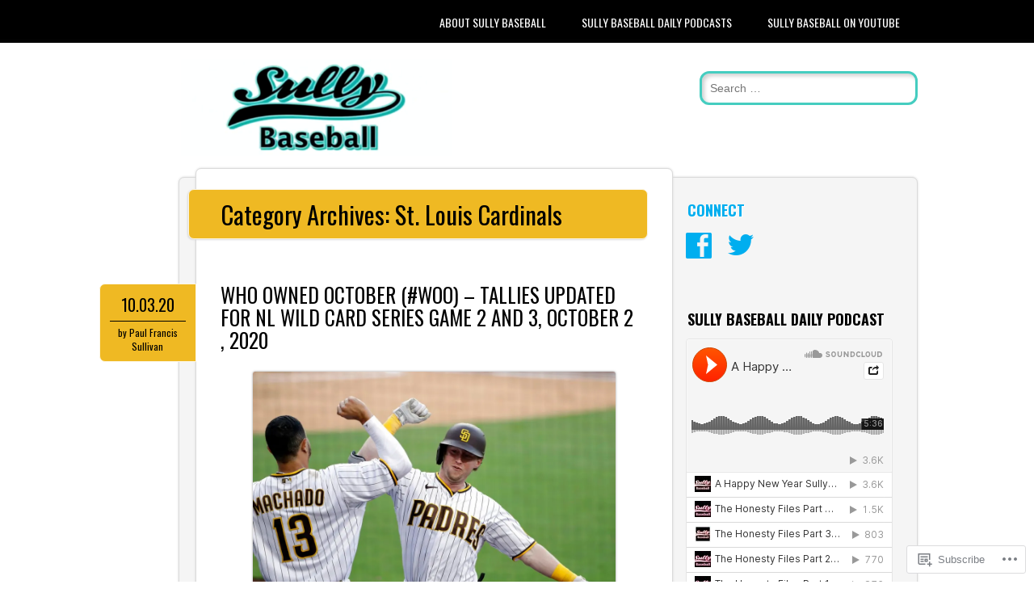

--- FILE ---
content_type: text/html; charset=UTF-8
request_url: https://sullybaseball.wordpress.com/category/st-louis-cardinals/
body_size: 29247
content:
<!DOCTYPE html>
<html lang="en">
<head>
<meta charset="UTF-8" />
<meta name="viewport" content="width=device-width" />
<link rel="profile" href="http://gmpg.org/xfn/11" />
<link rel="pingback" href="https://sullybaseball.wordpress.com/xmlrpc.php" />

<!--[if lt IE 9]>
<script src="https://s0.wp.com/wp-content/themes/pub/newsworthy/js/html5.js?m=1363273823i" type="text/javascript"></script>
<![endif]-->
<title>St. Louis Cardinals &#8211; Sully Baseball</title>
<meta name='robots' content='max-image-preview:large' />
<link rel='dns-prefetch' href='//s0.wp.com' />
<link rel='dns-prefetch' href='//fonts-api.wp.com' />
<link rel="alternate" type="application/rss+xml" title="Sully Baseball &raquo; Feed" href="https://sullybaseball.wordpress.com/feed/" />
<link rel="alternate" type="application/rss+xml" title="Sully Baseball &raquo; Comments Feed" href="https://sullybaseball.wordpress.com/comments/feed/" />
<link rel="alternate" type="application/rss+xml" title="Sully Baseball &raquo; St. Louis Cardinals Category Feed" href="https://sullybaseball.wordpress.com/category/st-louis-cardinals/feed/" />
	<script type="text/javascript">
		/* <![CDATA[ */
		function addLoadEvent(func) {
			var oldonload = window.onload;
			if (typeof window.onload != 'function') {
				window.onload = func;
			} else {
				window.onload = function () {
					oldonload();
					func();
				}
			}
		}
		/* ]]> */
	</script>
	<link crossorigin='anonymous' rel='stylesheet' id='all-css-0-1' href='/_static/??-eJxtzEkKgDAMQNELWYMzLsSzSK0STdNiWsTbO+HO5YPPh90r7TgYDmCj8hRnZAHC1QgsJvhBr+pRqkUS+M+/8DVIZLBujHQ9kCdkDEaJ3hzR5+Pe9bbLmqrIm7Yuq+UEbtAzbA==&cssminify=yes' type='text/css' media='all' />
<style id='wp-emoji-styles-inline-css'>

	img.wp-smiley, img.emoji {
		display: inline !important;
		border: none !important;
		box-shadow: none !important;
		height: 1em !important;
		width: 1em !important;
		margin: 0 0.07em !important;
		vertical-align: -0.1em !important;
		background: none !important;
		padding: 0 !important;
	}
/*# sourceURL=wp-emoji-styles-inline-css */
</style>
<link crossorigin='anonymous' rel='stylesheet' id='all-css-2-1' href='/wp-content/plugins/gutenberg-core/v22.2.0/build/styles/block-library/style.css?m=1764855221i&cssminify=yes' type='text/css' media='all' />
<style id='wp-block-library-inline-css'>
.has-text-align-justify {
	text-align:justify;
}
.has-text-align-justify{text-align:justify;}

/*# sourceURL=wp-block-library-inline-css */
</style><link crossorigin='anonymous' rel='stylesheet' id='all-css-0-2' href='/wp-content/mu-plugins/jetpack-mu-wpcom-plugin/sun/jetpack_vendor/automattic/jetpack-mu-wpcom/src/build/wpcom-blocks-code-style/wpcom-blocks-code-style.css?m=1763652957i&cssminify=yes' type='text/css' media='all' />
<style id='wp-block-paragraph-inline-css'>
.is-small-text{font-size:.875em}.is-regular-text{font-size:1em}.is-large-text{font-size:2.25em}.is-larger-text{font-size:3em}.has-drop-cap:not(:focus):first-letter{float:left;font-size:8.4em;font-style:normal;font-weight:100;line-height:.68;margin:.05em .1em 0 0;text-transform:uppercase}body.rtl .has-drop-cap:not(:focus):first-letter{float:none;margin-left:.1em}p.has-drop-cap.has-background{overflow:hidden}:root :where(p.has-background){padding:1.25em 2.375em}:where(p.has-text-color:not(.has-link-color)) a{color:inherit}p.has-text-align-left[style*="writing-mode:vertical-lr"],p.has-text-align-right[style*="writing-mode:vertical-rl"]{rotate:180deg}
/*# sourceURL=/wp-content/plugins/gutenberg-core/v22.2.0/build/styles/block-library/paragraph/style.css */
</style>
<style id='wp-block-image-inline-css'>
.wp-block-image>a,.wp-block-image>figure>a{display:inline-block}.wp-block-image img{box-sizing:border-box;height:auto;max-width:100%;vertical-align:bottom}@media not (prefers-reduced-motion){.wp-block-image img.hide{visibility:hidden}.wp-block-image img.show{animation:show-content-image .4s}}.wp-block-image[style*=border-radius] img,.wp-block-image[style*=border-radius]>a{border-radius:inherit}.wp-block-image.has-custom-border img{box-sizing:border-box}.wp-block-image.aligncenter{text-align:center}.wp-block-image.alignfull>a,.wp-block-image.alignwide>a{width:100%}.wp-block-image.alignfull img,.wp-block-image.alignwide img{height:auto;width:100%}.wp-block-image .aligncenter,.wp-block-image .alignleft,.wp-block-image .alignright,.wp-block-image.aligncenter,.wp-block-image.alignleft,.wp-block-image.alignright{display:table}.wp-block-image .aligncenter>figcaption,.wp-block-image .alignleft>figcaption,.wp-block-image .alignright>figcaption,.wp-block-image.aligncenter>figcaption,.wp-block-image.alignleft>figcaption,.wp-block-image.alignright>figcaption{caption-side:bottom;display:table-caption}.wp-block-image .alignleft{float:left;margin:.5em 1em .5em 0}.wp-block-image .alignright{float:right;margin:.5em 0 .5em 1em}.wp-block-image .aligncenter{margin-left:auto;margin-right:auto}.wp-block-image :where(figcaption){margin-bottom:1em;margin-top:.5em}.wp-block-image.is-style-circle-mask img{border-radius:9999px}@supports ((-webkit-mask-image:none) or (mask-image:none)) or (-webkit-mask-image:none){.wp-block-image.is-style-circle-mask img{border-radius:0;-webkit-mask-image:url('data:image/svg+xml;utf8,<svg viewBox="0 0 100 100" xmlns="http://www.w3.org/2000/svg"><circle cx="50" cy="50" r="50"/></svg>');mask-image:url('data:image/svg+xml;utf8,<svg viewBox="0 0 100 100" xmlns="http://www.w3.org/2000/svg"><circle cx="50" cy="50" r="50"/></svg>');mask-mode:alpha;-webkit-mask-position:center;mask-position:center;-webkit-mask-repeat:no-repeat;mask-repeat:no-repeat;-webkit-mask-size:contain;mask-size:contain}}:root :where(.wp-block-image.is-style-rounded img,.wp-block-image .is-style-rounded img){border-radius:9999px}.wp-block-image figure{margin:0}.wp-lightbox-container{display:flex;flex-direction:column;position:relative}.wp-lightbox-container img{cursor:zoom-in}.wp-lightbox-container img:hover+button{opacity:1}.wp-lightbox-container button{align-items:center;backdrop-filter:blur(16px) saturate(180%);background-color:#5a5a5a40;border:none;border-radius:4px;cursor:zoom-in;display:flex;height:20px;justify-content:center;opacity:0;padding:0;position:absolute;right:16px;text-align:center;top:16px;width:20px;z-index:100}@media not (prefers-reduced-motion){.wp-lightbox-container button{transition:opacity .2s ease}}.wp-lightbox-container button:focus-visible{outline:3px auto #5a5a5a40;outline:3px auto -webkit-focus-ring-color;outline-offset:3px}.wp-lightbox-container button:hover{cursor:pointer;opacity:1}.wp-lightbox-container button:focus{opacity:1}.wp-lightbox-container button:focus,.wp-lightbox-container button:hover,.wp-lightbox-container button:not(:hover):not(:active):not(.has-background){background-color:#5a5a5a40;border:none}.wp-lightbox-overlay{box-sizing:border-box;cursor:zoom-out;height:100vh;left:0;overflow:hidden;position:fixed;top:0;visibility:hidden;width:100%;z-index:100000}.wp-lightbox-overlay .close-button{align-items:center;cursor:pointer;display:flex;justify-content:center;min-height:40px;min-width:40px;padding:0;position:absolute;right:calc(env(safe-area-inset-right) + 16px);top:calc(env(safe-area-inset-top) + 16px);z-index:5000000}.wp-lightbox-overlay .close-button:focus,.wp-lightbox-overlay .close-button:hover,.wp-lightbox-overlay .close-button:not(:hover):not(:active):not(.has-background){background:none;border:none}.wp-lightbox-overlay .lightbox-image-container{height:var(--wp--lightbox-container-height);left:50%;overflow:hidden;position:absolute;top:50%;transform:translate(-50%,-50%);transform-origin:top left;width:var(--wp--lightbox-container-width);z-index:9999999999}.wp-lightbox-overlay .wp-block-image{align-items:center;box-sizing:border-box;display:flex;height:100%;justify-content:center;margin:0;position:relative;transform-origin:0 0;width:100%;z-index:3000000}.wp-lightbox-overlay .wp-block-image img{height:var(--wp--lightbox-image-height);min-height:var(--wp--lightbox-image-height);min-width:var(--wp--lightbox-image-width);width:var(--wp--lightbox-image-width)}.wp-lightbox-overlay .wp-block-image figcaption{display:none}.wp-lightbox-overlay button{background:none;border:none}.wp-lightbox-overlay .scrim{background-color:#fff;height:100%;opacity:.9;position:absolute;width:100%;z-index:2000000}.wp-lightbox-overlay.active{visibility:visible}@media not (prefers-reduced-motion){.wp-lightbox-overlay.active{animation:turn-on-visibility .25s both}.wp-lightbox-overlay.active img{animation:turn-on-visibility .35s both}.wp-lightbox-overlay.show-closing-animation:not(.active){animation:turn-off-visibility .35s both}.wp-lightbox-overlay.show-closing-animation:not(.active) img{animation:turn-off-visibility .25s both}.wp-lightbox-overlay.zoom.active{animation:none;opacity:1;visibility:visible}.wp-lightbox-overlay.zoom.active .lightbox-image-container{animation:lightbox-zoom-in .4s}.wp-lightbox-overlay.zoom.active .lightbox-image-container img{animation:none}.wp-lightbox-overlay.zoom.active .scrim{animation:turn-on-visibility .4s forwards}.wp-lightbox-overlay.zoom.show-closing-animation:not(.active){animation:none}.wp-lightbox-overlay.zoom.show-closing-animation:not(.active) .lightbox-image-container{animation:lightbox-zoom-out .4s}.wp-lightbox-overlay.zoom.show-closing-animation:not(.active) .lightbox-image-container img{animation:none}.wp-lightbox-overlay.zoom.show-closing-animation:not(.active) .scrim{animation:turn-off-visibility .4s forwards}}@keyframes show-content-image{0%{visibility:hidden}99%{visibility:hidden}to{visibility:visible}}@keyframes turn-on-visibility{0%{opacity:0}to{opacity:1}}@keyframes turn-off-visibility{0%{opacity:1;visibility:visible}99%{opacity:0;visibility:visible}to{opacity:0;visibility:hidden}}@keyframes lightbox-zoom-in{0%{transform:translate(calc((-100vw + var(--wp--lightbox-scrollbar-width))/2 + var(--wp--lightbox-initial-left-position)),calc(-50vh + var(--wp--lightbox-initial-top-position))) scale(var(--wp--lightbox-scale))}to{transform:translate(-50%,-50%) scale(1)}}@keyframes lightbox-zoom-out{0%{transform:translate(-50%,-50%) scale(1);visibility:visible}99%{visibility:visible}to{transform:translate(calc((-100vw + var(--wp--lightbox-scrollbar-width))/2 + var(--wp--lightbox-initial-left-position)),calc(-50vh + var(--wp--lightbox-initial-top-position))) scale(var(--wp--lightbox-scale));visibility:hidden}}
/*# sourceURL=/wp-content/plugins/gutenberg-core/v22.2.0/build/styles/block-library/image/style.css */
</style>
<style id='global-styles-inline-css'>
:root{--wp--preset--aspect-ratio--square: 1;--wp--preset--aspect-ratio--4-3: 4/3;--wp--preset--aspect-ratio--3-4: 3/4;--wp--preset--aspect-ratio--3-2: 3/2;--wp--preset--aspect-ratio--2-3: 2/3;--wp--preset--aspect-ratio--16-9: 16/9;--wp--preset--aspect-ratio--9-16: 9/16;--wp--preset--color--black: #000000;--wp--preset--color--cyan-bluish-gray: #abb8c3;--wp--preset--color--white: #ffffff;--wp--preset--color--pale-pink: #f78da7;--wp--preset--color--vivid-red: #cf2e2e;--wp--preset--color--luminous-vivid-orange: #ff6900;--wp--preset--color--luminous-vivid-amber: #fcb900;--wp--preset--color--light-green-cyan: #7bdcb5;--wp--preset--color--vivid-green-cyan: #00d084;--wp--preset--color--pale-cyan-blue: #8ed1fc;--wp--preset--color--vivid-cyan-blue: #0693e3;--wp--preset--color--vivid-purple: #9b51e0;--wp--preset--gradient--vivid-cyan-blue-to-vivid-purple: linear-gradient(135deg,rgb(6,147,227) 0%,rgb(155,81,224) 100%);--wp--preset--gradient--light-green-cyan-to-vivid-green-cyan: linear-gradient(135deg,rgb(122,220,180) 0%,rgb(0,208,130) 100%);--wp--preset--gradient--luminous-vivid-amber-to-luminous-vivid-orange: linear-gradient(135deg,rgb(252,185,0) 0%,rgb(255,105,0) 100%);--wp--preset--gradient--luminous-vivid-orange-to-vivid-red: linear-gradient(135deg,rgb(255,105,0) 0%,rgb(207,46,46) 100%);--wp--preset--gradient--very-light-gray-to-cyan-bluish-gray: linear-gradient(135deg,rgb(238,238,238) 0%,rgb(169,184,195) 100%);--wp--preset--gradient--cool-to-warm-spectrum: linear-gradient(135deg,rgb(74,234,220) 0%,rgb(151,120,209) 20%,rgb(207,42,186) 40%,rgb(238,44,130) 60%,rgb(251,105,98) 80%,rgb(254,248,76) 100%);--wp--preset--gradient--blush-light-purple: linear-gradient(135deg,rgb(255,206,236) 0%,rgb(152,150,240) 100%);--wp--preset--gradient--blush-bordeaux: linear-gradient(135deg,rgb(254,205,165) 0%,rgb(254,45,45) 50%,rgb(107,0,62) 100%);--wp--preset--gradient--luminous-dusk: linear-gradient(135deg,rgb(255,203,112) 0%,rgb(199,81,192) 50%,rgb(65,88,208) 100%);--wp--preset--gradient--pale-ocean: linear-gradient(135deg,rgb(255,245,203) 0%,rgb(182,227,212) 50%,rgb(51,167,181) 100%);--wp--preset--gradient--electric-grass: linear-gradient(135deg,rgb(202,248,128) 0%,rgb(113,206,126) 100%);--wp--preset--gradient--midnight: linear-gradient(135deg,rgb(2,3,129) 0%,rgb(40,116,252) 100%);--wp--preset--font-size--small: 13px;--wp--preset--font-size--medium: 20px;--wp--preset--font-size--large: 36px;--wp--preset--font-size--x-large: 42px;--wp--preset--font-family--albert-sans: 'Albert Sans', sans-serif;--wp--preset--font-family--alegreya: Alegreya, serif;--wp--preset--font-family--arvo: Arvo, serif;--wp--preset--font-family--bodoni-moda: 'Bodoni Moda', serif;--wp--preset--font-family--bricolage-grotesque: 'Bricolage Grotesque', sans-serif;--wp--preset--font-family--cabin: Cabin, sans-serif;--wp--preset--font-family--chivo: Chivo, sans-serif;--wp--preset--font-family--commissioner: Commissioner, sans-serif;--wp--preset--font-family--cormorant: Cormorant, serif;--wp--preset--font-family--courier-prime: 'Courier Prime', monospace;--wp--preset--font-family--crimson-pro: 'Crimson Pro', serif;--wp--preset--font-family--dm-mono: 'DM Mono', monospace;--wp--preset--font-family--dm-sans: 'DM Sans', sans-serif;--wp--preset--font-family--dm-serif-display: 'DM Serif Display', serif;--wp--preset--font-family--domine: Domine, serif;--wp--preset--font-family--eb-garamond: 'EB Garamond', serif;--wp--preset--font-family--epilogue: Epilogue, sans-serif;--wp--preset--font-family--fahkwang: Fahkwang, sans-serif;--wp--preset--font-family--figtree: Figtree, sans-serif;--wp--preset--font-family--fira-sans: 'Fira Sans', sans-serif;--wp--preset--font-family--fjalla-one: 'Fjalla One', sans-serif;--wp--preset--font-family--fraunces: Fraunces, serif;--wp--preset--font-family--gabarito: Gabarito, system-ui;--wp--preset--font-family--ibm-plex-mono: 'IBM Plex Mono', monospace;--wp--preset--font-family--ibm-plex-sans: 'IBM Plex Sans', sans-serif;--wp--preset--font-family--ibarra-real-nova: 'Ibarra Real Nova', serif;--wp--preset--font-family--instrument-serif: 'Instrument Serif', serif;--wp--preset--font-family--inter: Inter, sans-serif;--wp--preset--font-family--josefin-sans: 'Josefin Sans', sans-serif;--wp--preset--font-family--jost: Jost, sans-serif;--wp--preset--font-family--libre-baskerville: 'Libre Baskerville', serif;--wp--preset--font-family--libre-franklin: 'Libre Franklin', sans-serif;--wp--preset--font-family--literata: Literata, serif;--wp--preset--font-family--lora: Lora, serif;--wp--preset--font-family--merriweather: Merriweather, serif;--wp--preset--font-family--montserrat: Montserrat, sans-serif;--wp--preset--font-family--newsreader: Newsreader, serif;--wp--preset--font-family--noto-sans-mono: 'Noto Sans Mono', sans-serif;--wp--preset--font-family--nunito: Nunito, sans-serif;--wp--preset--font-family--open-sans: 'Open Sans', sans-serif;--wp--preset--font-family--overpass: Overpass, sans-serif;--wp--preset--font-family--pt-serif: 'PT Serif', serif;--wp--preset--font-family--petrona: Petrona, serif;--wp--preset--font-family--piazzolla: Piazzolla, serif;--wp--preset--font-family--playfair-display: 'Playfair Display', serif;--wp--preset--font-family--plus-jakarta-sans: 'Plus Jakarta Sans', sans-serif;--wp--preset--font-family--poppins: Poppins, sans-serif;--wp--preset--font-family--raleway: Raleway, sans-serif;--wp--preset--font-family--roboto: Roboto, sans-serif;--wp--preset--font-family--roboto-slab: 'Roboto Slab', serif;--wp--preset--font-family--rubik: Rubik, sans-serif;--wp--preset--font-family--rufina: Rufina, serif;--wp--preset--font-family--sora: Sora, sans-serif;--wp--preset--font-family--source-sans-3: 'Source Sans 3', sans-serif;--wp--preset--font-family--source-serif-4: 'Source Serif 4', serif;--wp--preset--font-family--space-mono: 'Space Mono', monospace;--wp--preset--font-family--syne: Syne, sans-serif;--wp--preset--font-family--texturina: Texturina, serif;--wp--preset--font-family--urbanist: Urbanist, sans-serif;--wp--preset--font-family--work-sans: 'Work Sans', sans-serif;--wp--preset--spacing--20: 0.44rem;--wp--preset--spacing--30: 0.67rem;--wp--preset--spacing--40: 1rem;--wp--preset--spacing--50: 1.5rem;--wp--preset--spacing--60: 2.25rem;--wp--preset--spacing--70: 3.38rem;--wp--preset--spacing--80: 5.06rem;--wp--preset--shadow--natural: 6px 6px 9px rgba(0, 0, 0, 0.2);--wp--preset--shadow--deep: 12px 12px 50px rgba(0, 0, 0, 0.4);--wp--preset--shadow--sharp: 6px 6px 0px rgba(0, 0, 0, 0.2);--wp--preset--shadow--outlined: 6px 6px 0px -3px rgb(255, 255, 255), 6px 6px rgb(0, 0, 0);--wp--preset--shadow--crisp: 6px 6px 0px rgb(0, 0, 0);}:where(.is-layout-flex){gap: 0.5em;}:where(.is-layout-grid){gap: 0.5em;}body .is-layout-flex{display: flex;}.is-layout-flex{flex-wrap: wrap;align-items: center;}.is-layout-flex > :is(*, div){margin: 0;}body .is-layout-grid{display: grid;}.is-layout-grid > :is(*, div){margin: 0;}:where(.wp-block-columns.is-layout-flex){gap: 2em;}:where(.wp-block-columns.is-layout-grid){gap: 2em;}:where(.wp-block-post-template.is-layout-flex){gap: 1.25em;}:where(.wp-block-post-template.is-layout-grid){gap: 1.25em;}.has-black-color{color: var(--wp--preset--color--black) !important;}.has-cyan-bluish-gray-color{color: var(--wp--preset--color--cyan-bluish-gray) !important;}.has-white-color{color: var(--wp--preset--color--white) !important;}.has-pale-pink-color{color: var(--wp--preset--color--pale-pink) !important;}.has-vivid-red-color{color: var(--wp--preset--color--vivid-red) !important;}.has-luminous-vivid-orange-color{color: var(--wp--preset--color--luminous-vivid-orange) !important;}.has-luminous-vivid-amber-color{color: var(--wp--preset--color--luminous-vivid-amber) !important;}.has-light-green-cyan-color{color: var(--wp--preset--color--light-green-cyan) !important;}.has-vivid-green-cyan-color{color: var(--wp--preset--color--vivid-green-cyan) !important;}.has-pale-cyan-blue-color{color: var(--wp--preset--color--pale-cyan-blue) !important;}.has-vivid-cyan-blue-color{color: var(--wp--preset--color--vivid-cyan-blue) !important;}.has-vivid-purple-color{color: var(--wp--preset--color--vivid-purple) !important;}.has-black-background-color{background-color: var(--wp--preset--color--black) !important;}.has-cyan-bluish-gray-background-color{background-color: var(--wp--preset--color--cyan-bluish-gray) !important;}.has-white-background-color{background-color: var(--wp--preset--color--white) !important;}.has-pale-pink-background-color{background-color: var(--wp--preset--color--pale-pink) !important;}.has-vivid-red-background-color{background-color: var(--wp--preset--color--vivid-red) !important;}.has-luminous-vivid-orange-background-color{background-color: var(--wp--preset--color--luminous-vivid-orange) !important;}.has-luminous-vivid-amber-background-color{background-color: var(--wp--preset--color--luminous-vivid-amber) !important;}.has-light-green-cyan-background-color{background-color: var(--wp--preset--color--light-green-cyan) !important;}.has-vivid-green-cyan-background-color{background-color: var(--wp--preset--color--vivid-green-cyan) !important;}.has-pale-cyan-blue-background-color{background-color: var(--wp--preset--color--pale-cyan-blue) !important;}.has-vivid-cyan-blue-background-color{background-color: var(--wp--preset--color--vivid-cyan-blue) !important;}.has-vivid-purple-background-color{background-color: var(--wp--preset--color--vivid-purple) !important;}.has-black-border-color{border-color: var(--wp--preset--color--black) !important;}.has-cyan-bluish-gray-border-color{border-color: var(--wp--preset--color--cyan-bluish-gray) !important;}.has-white-border-color{border-color: var(--wp--preset--color--white) !important;}.has-pale-pink-border-color{border-color: var(--wp--preset--color--pale-pink) !important;}.has-vivid-red-border-color{border-color: var(--wp--preset--color--vivid-red) !important;}.has-luminous-vivid-orange-border-color{border-color: var(--wp--preset--color--luminous-vivid-orange) !important;}.has-luminous-vivid-amber-border-color{border-color: var(--wp--preset--color--luminous-vivid-amber) !important;}.has-light-green-cyan-border-color{border-color: var(--wp--preset--color--light-green-cyan) !important;}.has-vivid-green-cyan-border-color{border-color: var(--wp--preset--color--vivid-green-cyan) !important;}.has-pale-cyan-blue-border-color{border-color: var(--wp--preset--color--pale-cyan-blue) !important;}.has-vivid-cyan-blue-border-color{border-color: var(--wp--preset--color--vivid-cyan-blue) !important;}.has-vivid-purple-border-color{border-color: var(--wp--preset--color--vivid-purple) !important;}.has-vivid-cyan-blue-to-vivid-purple-gradient-background{background: var(--wp--preset--gradient--vivid-cyan-blue-to-vivid-purple) !important;}.has-light-green-cyan-to-vivid-green-cyan-gradient-background{background: var(--wp--preset--gradient--light-green-cyan-to-vivid-green-cyan) !important;}.has-luminous-vivid-amber-to-luminous-vivid-orange-gradient-background{background: var(--wp--preset--gradient--luminous-vivid-amber-to-luminous-vivid-orange) !important;}.has-luminous-vivid-orange-to-vivid-red-gradient-background{background: var(--wp--preset--gradient--luminous-vivid-orange-to-vivid-red) !important;}.has-very-light-gray-to-cyan-bluish-gray-gradient-background{background: var(--wp--preset--gradient--very-light-gray-to-cyan-bluish-gray) !important;}.has-cool-to-warm-spectrum-gradient-background{background: var(--wp--preset--gradient--cool-to-warm-spectrum) !important;}.has-blush-light-purple-gradient-background{background: var(--wp--preset--gradient--blush-light-purple) !important;}.has-blush-bordeaux-gradient-background{background: var(--wp--preset--gradient--blush-bordeaux) !important;}.has-luminous-dusk-gradient-background{background: var(--wp--preset--gradient--luminous-dusk) !important;}.has-pale-ocean-gradient-background{background: var(--wp--preset--gradient--pale-ocean) !important;}.has-electric-grass-gradient-background{background: var(--wp--preset--gradient--electric-grass) !important;}.has-midnight-gradient-background{background: var(--wp--preset--gradient--midnight) !important;}.has-small-font-size{font-size: var(--wp--preset--font-size--small) !important;}.has-medium-font-size{font-size: var(--wp--preset--font-size--medium) !important;}.has-large-font-size{font-size: var(--wp--preset--font-size--large) !important;}.has-x-large-font-size{font-size: var(--wp--preset--font-size--x-large) !important;}.has-albert-sans-font-family{font-family: var(--wp--preset--font-family--albert-sans) !important;}.has-alegreya-font-family{font-family: var(--wp--preset--font-family--alegreya) !important;}.has-arvo-font-family{font-family: var(--wp--preset--font-family--arvo) !important;}.has-bodoni-moda-font-family{font-family: var(--wp--preset--font-family--bodoni-moda) !important;}.has-bricolage-grotesque-font-family{font-family: var(--wp--preset--font-family--bricolage-grotesque) !important;}.has-cabin-font-family{font-family: var(--wp--preset--font-family--cabin) !important;}.has-chivo-font-family{font-family: var(--wp--preset--font-family--chivo) !important;}.has-commissioner-font-family{font-family: var(--wp--preset--font-family--commissioner) !important;}.has-cormorant-font-family{font-family: var(--wp--preset--font-family--cormorant) !important;}.has-courier-prime-font-family{font-family: var(--wp--preset--font-family--courier-prime) !important;}.has-crimson-pro-font-family{font-family: var(--wp--preset--font-family--crimson-pro) !important;}.has-dm-mono-font-family{font-family: var(--wp--preset--font-family--dm-mono) !important;}.has-dm-sans-font-family{font-family: var(--wp--preset--font-family--dm-sans) !important;}.has-dm-serif-display-font-family{font-family: var(--wp--preset--font-family--dm-serif-display) !important;}.has-domine-font-family{font-family: var(--wp--preset--font-family--domine) !important;}.has-eb-garamond-font-family{font-family: var(--wp--preset--font-family--eb-garamond) !important;}.has-epilogue-font-family{font-family: var(--wp--preset--font-family--epilogue) !important;}.has-fahkwang-font-family{font-family: var(--wp--preset--font-family--fahkwang) !important;}.has-figtree-font-family{font-family: var(--wp--preset--font-family--figtree) !important;}.has-fira-sans-font-family{font-family: var(--wp--preset--font-family--fira-sans) !important;}.has-fjalla-one-font-family{font-family: var(--wp--preset--font-family--fjalla-one) !important;}.has-fraunces-font-family{font-family: var(--wp--preset--font-family--fraunces) !important;}.has-gabarito-font-family{font-family: var(--wp--preset--font-family--gabarito) !important;}.has-ibm-plex-mono-font-family{font-family: var(--wp--preset--font-family--ibm-plex-mono) !important;}.has-ibm-plex-sans-font-family{font-family: var(--wp--preset--font-family--ibm-plex-sans) !important;}.has-ibarra-real-nova-font-family{font-family: var(--wp--preset--font-family--ibarra-real-nova) !important;}.has-instrument-serif-font-family{font-family: var(--wp--preset--font-family--instrument-serif) !important;}.has-inter-font-family{font-family: var(--wp--preset--font-family--inter) !important;}.has-josefin-sans-font-family{font-family: var(--wp--preset--font-family--josefin-sans) !important;}.has-jost-font-family{font-family: var(--wp--preset--font-family--jost) !important;}.has-libre-baskerville-font-family{font-family: var(--wp--preset--font-family--libre-baskerville) !important;}.has-libre-franklin-font-family{font-family: var(--wp--preset--font-family--libre-franklin) !important;}.has-literata-font-family{font-family: var(--wp--preset--font-family--literata) !important;}.has-lora-font-family{font-family: var(--wp--preset--font-family--lora) !important;}.has-merriweather-font-family{font-family: var(--wp--preset--font-family--merriweather) !important;}.has-montserrat-font-family{font-family: var(--wp--preset--font-family--montserrat) !important;}.has-newsreader-font-family{font-family: var(--wp--preset--font-family--newsreader) !important;}.has-noto-sans-mono-font-family{font-family: var(--wp--preset--font-family--noto-sans-mono) !important;}.has-nunito-font-family{font-family: var(--wp--preset--font-family--nunito) !important;}.has-open-sans-font-family{font-family: var(--wp--preset--font-family--open-sans) !important;}.has-overpass-font-family{font-family: var(--wp--preset--font-family--overpass) !important;}.has-pt-serif-font-family{font-family: var(--wp--preset--font-family--pt-serif) !important;}.has-petrona-font-family{font-family: var(--wp--preset--font-family--petrona) !important;}.has-piazzolla-font-family{font-family: var(--wp--preset--font-family--piazzolla) !important;}.has-playfair-display-font-family{font-family: var(--wp--preset--font-family--playfair-display) !important;}.has-plus-jakarta-sans-font-family{font-family: var(--wp--preset--font-family--plus-jakarta-sans) !important;}.has-poppins-font-family{font-family: var(--wp--preset--font-family--poppins) !important;}.has-raleway-font-family{font-family: var(--wp--preset--font-family--raleway) !important;}.has-roboto-font-family{font-family: var(--wp--preset--font-family--roboto) !important;}.has-roboto-slab-font-family{font-family: var(--wp--preset--font-family--roboto-slab) !important;}.has-rubik-font-family{font-family: var(--wp--preset--font-family--rubik) !important;}.has-rufina-font-family{font-family: var(--wp--preset--font-family--rufina) !important;}.has-sora-font-family{font-family: var(--wp--preset--font-family--sora) !important;}.has-source-sans-3-font-family{font-family: var(--wp--preset--font-family--source-sans-3) !important;}.has-source-serif-4-font-family{font-family: var(--wp--preset--font-family--source-serif-4) !important;}.has-space-mono-font-family{font-family: var(--wp--preset--font-family--space-mono) !important;}.has-syne-font-family{font-family: var(--wp--preset--font-family--syne) !important;}.has-texturina-font-family{font-family: var(--wp--preset--font-family--texturina) !important;}.has-urbanist-font-family{font-family: var(--wp--preset--font-family--urbanist) !important;}.has-work-sans-font-family{font-family: var(--wp--preset--font-family--work-sans) !important;}
/*# sourceURL=global-styles-inline-css */
</style>

<style id='classic-theme-styles-inline-css'>
/*! This file is auto-generated */
.wp-block-button__link{color:#fff;background-color:#32373c;border-radius:9999px;box-shadow:none;text-decoration:none;padding:calc(.667em + 2px) calc(1.333em + 2px);font-size:1.125em}.wp-block-file__button{background:#32373c;color:#fff;text-decoration:none}
/*# sourceURL=/wp-includes/css/classic-themes.min.css */
</style>
<link crossorigin='anonymous' rel='stylesheet' id='all-css-4-1' href='/_static/??-eJx9jsEKwjAQRH/IzRJbtB7Eb2nSxUazacgmhv69EaEKgpc5DO8NgzWCXUKmkDH6cnVB0C7GL/YuuFd6UBrEcfQEiR6qx8lJ3giQvHpSVmSHX0Nc4LOVqPUcx/wimCY3kidu2D+txuaAMTGRCLRkVxjy3ET58d41xmIwUJW6pDyvuF278Fkfe304dV033J4bnFi/&cssminify=yes' type='text/css' media='all' />
<link rel='stylesheet' id='newsworthy-oswald-css' href='https://fonts-api.wp.com/css?family=Oswald%3A400%2C700%2C300&#038;ver=6.9-RC2-61304' media='all' />
<link crossorigin='anonymous' rel='stylesheet' id='all-css-6-1' href='/_static/??-eJzTLy/QTc7PK0nNK9HPLdUtyClNz8wr1i9KTcrJTwcy0/WTi5G5ekCujj52Temp+bo5+cmJJZn5eSgc3bScxMwikFb7XFtDE1NLExMLc0OTLACohS2q&cssminify=yes' type='text/css' media='all' />
<style id='jetpack-global-styles-frontend-style-inline-css'>
:root { --font-headings: unset; --font-base: unset; --font-headings-default: -apple-system,BlinkMacSystemFont,"Segoe UI",Roboto,Oxygen-Sans,Ubuntu,Cantarell,"Helvetica Neue",sans-serif; --font-base-default: -apple-system,BlinkMacSystemFont,"Segoe UI",Roboto,Oxygen-Sans,Ubuntu,Cantarell,"Helvetica Neue",sans-serif;}
/*# sourceURL=jetpack-global-styles-frontend-style-inline-css */
</style>
<link crossorigin='anonymous' rel='stylesheet' id='all-css-8-1' href='/_static/??-eJyNjcsKAjEMRX/IGtQZBxfip0hMS9sxTYppGfx7H7gRN+7ugcs5sFRHKi1Ig9Jd5R6zGMyhVaTrh8G6QFHfORhYwlvw6P39PbPENZmt4G/ROQuBKWVkxxrVvuBH1lIoz2waILJekF+HUzlupnG3nQ77YZwfuRJIaQ==&cssminify=yes' type='text/css' media='all' />
<script type="text/javascript" id="wpcom-actionbar-placeholder-js-extra">
/* <![CDATA[ */
var actionbardata = {"siteID":"55868885","postID":"0","siteURL":"https://sullybaseball.wordpress.com","xhrURL":"https://sullybaseball.wordpress.com/wp-admin/admin-ajax.php","nonce":"40de9bb5a6","isLoggedIn":"","statusMessage":"","subsEmailDefault":"instantly","proxyScriptUrl":"https://s0.wp.com/wp-content/js/wpcom-proxy-request.js?m=1513050504i&amp;ver=20211021","i18n":{"followedText":"New posts from this site will now appear in your \u003Ca href=\"https://wordpress.com/reader\"\u003EReader\u003C/a\u003E","foldBar":"Collapse this bar","unfoldBar":"Expand this bar","shortLinkCopied":"Shortlink copied to clipboard."}};
//# sourceURL=wpcom-actionbar-placeholder-js-extra
/* ]]> */
</script>
<script type="text/javascript" id="jetpack-mu-wpcom-settings-js-before">
/* <![CDATA[ */
var JETPACK_MU_WPCOM_SETTINGS = {"assetsUrl":"https://s0.wp.com/wp-content/mu-plugins/jetpack-mu-wpcom-plugin/sun/jetpack_vendor/automattic/jetpack-mu-wpcom/src/build/"};
//# sourceURL=jetpack-mu-wpcom-settings-js-before
/* ]]> */
</script>
<script crossorigin='anonymous' type='text/javascript'  src='/_static/??-eJzTLy/QTc7PK0nNK9HPKtYvyinRLSjKr6jUyyrW0QfKZeYl55SmpBaDJLMKS1OLKqGUXm5mHkFFurmZ6UWJJalQxfa5tobmRgamxgZmFpZZACbyLJI='></script>
<script type="text/javascript" id="rlt-proxy-js-after">
/* <![CDATA[ */
	rltInitialize( {"token":null,"iframeOrigins":["https:\/\/widgets.wp.com"]} );
//# sourceURL=rlt-proxy-js-after
/* ]]> */
</script>
<link rel="EditURI" type="application/rsd+xml" title="RSD" href="https://sullybaseball.wordpress.com/xmlrpc.php?rsd" />
<meta name="generator" content="WordPress.com" />

<!-- Jetpack Open Graph Tags -->
<meta property="og:type" content="website" />
<meta property="og:title" content="St. Louis Cardinals &#8211; Sully Baseball" />
<meta property="og:url" content="https://sullybaseball.wordpress.com/category/st-louis-cardinals/" />
<meta property="og:site_name" content="Sully Baseball" />
<meta property="og:image" content="https://secure.gravatar.com/blavatar/7a14704d2bb77ec428cbe7dad6b582a296565a8c5df8944103a55e1a4db83ce9?s=200&#038;ts=1768698562" />
<meta property="og:image:width" content="200" />
<meta property="og:image:height" content="200" />
<meta property="og:image:alt" content="" />
<meta property="og:locale" content="en_US" />
<meta property="fb:app_id" content="249643311490" />
<meta name="twitter:creator" content="@sullybaseball" />
<meta name="twitter:site" content="@sullybaseball" />

<!-- End Jetpack Open Graph Tags -->
<link rel="shortcut icon" type="image/x-icon" href="https://secure.gravatar.com/blavatar/7a14704d2bb77ec428cbe7dad6b582a296565a8c5df8944103a55e1a4db83ce9?s=32" sizes="16x16" />
<link rel="icon" type="image/x-icon" href="https://secure.gravatar.com/blavatar/7a14704d2bb77ec428cbe7dad6b582a296565a8c5df8944103a55e1a4db83ce9?s=32" sizes="16x16" />
<link rel="apple-touch-icon" href="https://secure.gravatar.com/blavatar/7a14704d2bb77ec428cbe7dad6b582a296565a8c5df8944103a55e1a4db83ce9?s=114" />
<link rel='openid.server' href='https://sullybaseball.wordpress.com/?openidserver=1' />
<link rel='openid.delegate' href='https://sullybaseball.wordpress.com/' />
<link rel="search" type="application/opensearchdescription+xml" href="https://sullybaseball.wordpress.com/osd.xml" title="Sully Baseball" />
<link rel="search" type="application/opensearchdescription+xml" href="https://s1.wp.com/opensearch.xml" title="WordPress.com" />
<meta name="theme-color" content="#FFFFFF" />
<meta name="description" content="Posts about St. Louis Cardinals written by Paul Francis Sullivan" />
	<style type="text/css">
			.site-title,
		.site-description {
			position: absolute !important;
			clip: rect(1px 1px 1px 1px); /* IE6, IE7 */
			clip: rect(1px, 1px, 1px, 1px);
		}
		</style>
	<style type="text/css" id="custom-background-css">
body.custom-background { background-color: #FFFFFF; }
</style>
	<style type="text/css" id="custom-colors-css">.posted-meta {
	box-shadow: none;
}
.site-title {
	text-shadow: none;
	text-transform: uppercase;
}

.entry-meta a{
	color: #999999 !important;
	}
.entry-meta a:hover{
	color: #000000 !important;
	}
.page-links a, .page-link a, .navigation-main a, .main-small-navigation a{color:#ffffff !important;}
#nav-below a:hover, .hentry a:hover, #colophon a:hover{color:#000000;}
#sidebar .widget-title a:hover{color: #000000;}
#sidebar .widget a:hover{color: #999999;}
body { background-color: #FFFFFF;}
a, a:link, #sidebar .widget-title, #sidebar .widget-title a, #comment-nav-above a, #comment-nav-below a, #nav-above a, #nav-below a, .entry-title, #infinite-footer .blog-info a { color: #020202;}
.navigation-main ul ul a, .navigation-main li.current_page_item a, .navigation-main li.current-menu-item a, .main-small-navigation a, .page-links a, .page-link a { background-color: #020202;}
.navigation-main ul ul a:hover, .navigation-main li:hover > a, .main-small-navigation a:hover { background-color: #7C7C7C;}
.main-small-navigation { border-color: #7C7C7C;}
#nav-below a:hover { color: #7C7C7C;}
.navigation-main { border-color: #020202;}
.site-title a, .site-description { color: #1A796F;}
header[role=banner] #s { border-color: #45cdc0;}
.posted-meta, .page-header { background-color: #EFB923;}
.posted-meta, .page-header { border-color: #fdf6e2;}
.posted-meta, .posted-meta a, #sidebar .widget li a:hover, .hentry a:hover, #site-generator a:hover, .page-header .page-title { color: #000000;}
.date-meta { border-color: #000000;}
</style>
			<link rel="stylesheet" id="custom-css-css" type="text/css" href="https://s0.wp.com/?custom-css=1&#038;csblog=3Mq33&#038;cscache=6&#038;csrev=49" />
			<link crossorigin='anonymous' rel='stylesheet' id='all-css-0-3' href='/_static/??-eJydjtkKwjAQRX/IdogL6oP4KZJOhjLtZCGTUPr3VlzAF1Efz+VyODClBmMoFAr42iSpPQeFgUqyOD4YtAa4cEDoJOKooBMnyi2qruBrgY+uCimgzbEqyevzHH703YMqi1uwU8ycCsfl+0at5/BnaGEh1/RWhPL8iW7+sz+Z/W5zPJitWQ9XT4eB1Q==&cssminify=yes' type='text/css' media='all' />
</head>

<body class="archive category category-st-louis-cardinals category-109041 custom-background wp-theme-pubnewsworthy customizer-styles-applied single-author jetpack-reblog-enabled custom-colors">

<div id="nav-wrapper">
<nav id="site-navigation" class="navigation-main" role="navigation">
	<div class="menu-wrapper">
	<h1 class="menu-toggle">Menu</h1>
	<div class="assistive-text skip-link"><a href="#content" title="Skip to content">Skip to content</a></div>

	<div class="menu"><ul>
<li class="page_item page-item-19613"><a href="https://sullybaseball.wordpress.com/about-us/">About Sully Baseball</a></li>
<li class="page_item page-item-19615"><a href="https://sullybaseball.wordpress.com/sully-baseball-daily-podcasts/">Sully Baseball Daily&nbsp;Podcasts</a></li>
<li class="page_item page-item-19704"><a href="https://sullybaseball.wordpress.com/sullybaseballyoutubechannel/">Sully Baseball on&nbsp;YouTube</a></li>
</ul></div>
	</div>
</nav><!-- #site-navigation -->
</div>

<div id="container">
	<header id="branding" role="banner">
      <div id="inner-header" class="clearfix">
		<hgroup id="site-heading">
							<a href="https://sullybaseball.wordpress.com/" title="Sully Baseball" rel="home">
					<img src="https://sullybaseball.wordpress.com/wp-content/uploads/2013/08/cropped-logo-sullybaseball-white-640x349.png" class="header-image" width="640" height="229" alt="" />
				</a>
			
			<h1 class="site-title"><a href="https://sullybaseball.wordpress.com/" title="Sully Baseball" rel="home">Sully Baseball</a></h1>
			<h2 class="site-description">Thoughts, Lists and Other Compulsive Bits about Baseball</h2>
		</hgroup>

        	<form method="get" id="searchform" class="searchform" action="https://sullybaseball.wordpress.com/" role="search">
		<label for="s" class="assistive-text">Search</label>
		<input type="search" class="field" name="s" value="" id="s" placeholder="Search &hellip;" />
		<input type="submit" class="submit" id="searchsubmit" value="Search" />
	</form>
      </div>
	</header><!-- #branding -->
    <div id="content" class="clearfix">

        <div id="main" class="column clearfix" role="main">

		
			<header class="page-header">
				<h1 class="page-title">
					Category Archives: <span>St. Louis Cardinals</span>				</h1>
							</header><!-- .page-header -->

						
				<article id="post-54028" class="post-54028 post type-post status-publish format-standard hentry category-miami-marlins category-st-louis-cardinals tag-jack-flaherty tag-jason-heyward tag-sixto-sanchez tag-trevor-rosenthal tag-yadier-molina tag-yu-darvish">
		<div class="posted-meta">
    	<div class="date-meta">
        	<a href="https://sullybaseball.wordpress.com/2020/10/03/who-owned-october-woo-tallies-updated-for-nl-wild-card-series-game-2-and-3-october-2-2020/" rel="bookmark">10.03.20</a>
        </div>
        <div class="author-meta">
        	by <a class="url fn n" href="https://sullybaseball.wordpress.com/author/sullybaseball/" title="View all posts by Paul Francis Sullivan" rel="author">Paul Francis Sullivan</a>        </div>
    </div><!-- end .posted-meta -->
	<header class="entry-header">
		<h1 class="entry-title"><a href="https://sullybaseball.wordpress.com/2020/10/03/who-owned-october-woo-tallies-updated-for-nl-wild-card-series-game-2-and-3-october-2-2020/" rel="bookmark">WHO OWNED OCTOBER (#WOO) – TALLIES UPDATED FOR NL WILD CARD SERIES GAME 2 and 3, October 2 ,&nbsp;2020</a></h1>
	</header><!-- .entry-header -->

		<div class="entry-content">
		
<figure class="wp-block-image size-large"><img data-attachment-id="54031" data-permalink="https://sullybaseball.wordpress.com/2020/10/03/who-owned-october-woo-tallies-updated-for-nl-wild-card-series-game-2-and-3-october-2-2020/4xptozk4q5c7fatcrkp3vrpsdy/" data-orig-file="https://sullybaseball.wordpress.com/wp-content/uploads/2020/10/4xptozk4q5c7fatcrkp3vrpsdy.jpg" data-orig-size="1280,854" data-comments-opened="1" data-image-meta="{&quot;aperture&quot;:&quot;0&quot;,&quot;credit&quot;:&quot;&quot;,&quot;camera&quot;:&quot;&quot;,&quot;caption&quot;:&quot;&quot;,&quot;created_timestamp&quot;:&quot;0&quot;,&quot;copyright&quot;:&quot;&quot;,&quot;focal_length&quot;:&quot;0&quot;,&quot;iso&quot;:&quot;0&quot;,&quot;shutter_speed&quot;:&quot;0&quot;,&quot;title&quot;:&quot;&quot;,&quot;orientation&quot;:&quot;0&quot;}" data-image-title="4XPTOZK4Q5C7FATCRKP3VRPSDY" data-image-description="" data-image-caption="&lt;p&gt;AP Photo/Gregory Bull&lt;/p&gt;
" data-medium-file="https://sullybaseball.wordpress.com/wp-content/uploads/2020/10/4xptozk4q5c7fatcrkp3vrpsdy.jpg?w=300" data-large-file="https://sullybaseball.wordpress.com/wp-content/uploads/2020/10/4xptozk4q5c7fatcrkp3vrpsdy.jpg?w=585" width="1024" height="683" src="https://sullybaseball.wordpress.com/wp-content/uploads/2020/10/4xptozk4q5c7fatcrkp3vrpsdy.jpg?w=1024" alt="" class="wp-image-54031" srcset="https://sullybaseball.wordpress.com/wp-content/uploads/2020/10/4xptozk4q5c7fatcrkp3vrpsdy.jpg?w=1024 1024w, https://sullybaseball.wordpress.com/wp-content/uploads/2020/10/4xptozk4q5c7fatcrkp3vrpsdy.jpg?w=160 160w, https://sullybaseball.wordpress.com/wp-content/uploads/2020/10/4xptozk4q5c7fatcrkp3vrpsdy.jpg?w=300 300w, https://sullybaseball.wordpress.com/wp-content/uploads/2020/10/4xptozk4q5c7fatcrkp3vrpsdy.jpg?w=768 768w, https://sullybaseball.wordpress.com/wp-content/uploads/2020/10/4xptozk4q5c7fatcrkp3vrpsdy.jpg 1280w" sizes="(max-width: 1024px) 100vw, 1024px" /><figcaption>AP Photo/Gregory Bull</figcaption></figure>



<p>Padres looked down from the count and then found their way. Meanwhile the Marlins STILL have never lost a postseason series.</p>



<p>Who owned October on October 2?</p>



<p>Each winning team for every post season game gets a pitcher and a hitter who earn a full WOO<em><strong>(Who Owns October.)</strong></em></p>



<p>And at my discretion, I award a 1/2 WOO’S to a worthy player on the losing team.</p>



<p>But the World Series deserves its own stats. WOWS&nbsp;<em><strong>(Who Owns the World Series.)</strong></em></p>



<p>At the end of the post season, we will see who had the highest WOO total as a pitcher and a hitter. The WOWS total will be kept separately. Each game now counts towards both tallies.</p>



<p>A complete description of the rules can be found&nbsp;<a href="https://mlbreports.com/2014/10/01/who-owns-october-a-metric-for-the-2014-post-season/">HERE</a>.</p>



<p class="has-text-align-center"><strong><em>From October 2, 2020 &#8211; </em></strong></p>



<p class="has-text-align-center"><strong><em>GAME 2 and GAME 3 of the NL WILD CARD SERIES</em></strong></p>



<p class="has-text-align-center"><strong>Receiving 1 WOO</strong></p>



<p><strong>Garrett Cooper</strong> broke a 7th inning scoreless tie with a 2 out homer to put the Marlins up for good against the Cubs in the 2-0 final.</p>



<p><strong>Jake Cronenworth</strong> went 3 for 4 including a home run to lead the Padres to a 4-0 clinching win over the Cardinals.</p>



<p><strong>Trevor Rosenthal </strong>struck out the side to clinch the Wild Card Series for San Diego over Cardinals, 4-0.</p>



<p><strong>Sixto Sánchez </strong>threw 5 shutout innings setting up the Marlins 2-0 clinching win against the Cubs.</p>



<p class="has-text-align-center"><strong>Receiving 1/2 WOO</strong></p>



<p><strong>Yu Darvish</strong> shut the Marlins out during the first 6 innings and allowed only 2 runs over 6 2/3 innings. But it was not enough as the Cubs were eliminated with the 2-0 loss.</p>



<p><strong>Jack Flaherty</strong> tried to save the Cardinals season with 6 solid innings, allowing 1 run and striking out 8. But it was not enough as they were shutout by San Diego, 4-0.</p>



<p><strong>Jason Heyward</strong> doubled and singled in the Cubs 2-0 season ending defeat to the Marlins.</p>



<p><strong>Yadier Molina </strong>doubled and walked but could never be knocked in as the Cardinals were blanked by the Padres, 4-0.</p>



<p class="has-text-align-center"><strong><em>CURRENT WOO Totals MLB, 2020</em></strong></p>



<p class="has-text-align-center"><strong>HITTERS &#8220;WOO&#8221; MLB, 2020</strong></p>



<p>Mookie Betts &#8211; Dodgers 2, Yadier Molina &#8211; Cardinals 1 1/2, Jose Abreu &#8211; White Sox 1, Ronald Acuña Jr. &#8211; 1, Randy Arozarena &#8211; Rays 1, Michael Brantley &#8211; Astros 1, Garrett Cooper &#8211; Marlins 1, Carlos Correa &#8211; Astros 1, Jake Cronenworth &#8211; Padres 1, Nelson Cruz &#8211; Twins 1, Corey Dickerson &#8211; Marlins 1, Freddie Freeman &#8211; Braves 1, Manuel Margot &#8211; Rays 1,  Chad Pinder &#8211; Athletics &#8211; 1, Marcus Semien &#8211; Athletics 1, Fernando Tatís Jr. &#8211; Padres 1, Gleyber Torres &#8211; Yankees 1, Gio Urshela &#8211; Yankees 1, Orlando Arcia &#8211; Brewers 1/2, Nick Castellanos &#8211; Reds 1/2, Freddy Galvis &#8211; Reds 1/2,  Yasmani Grandal &#8211; White Sox 1/2, Lourdes Gurriel Jr. &#8211; Blue Jays 1/2, Ian Happ &#8211; Cubs 1/2, Jason Heyward &#8211; Cubs 1/2, Danny Jansen &#8211; Blue Jays 1/2, Tommy La Stella &#8211; Athletics 1/2, Josh Naylor &#8211; Indians 1/2, Tommy Pham &#8211; Padres 1/2, José Ramírez &#8211; Indians 1/2, Luis Robert &#8211; White Sox 1/2, Luis Urías &#8211; Brewers 1/2, Kolten Wong &#8211; Cardinals 1/2</p>



<p class="has-text-align-center"><strong>PITCHERS &#8220;WOO&#8221; MLB, 2020</strong></p>



<p>Sandy Alcantara &#8211; Marlins 1, Ian Anderson &#8211; Braves 1, Chris Bassitt &#8211; Athletics 1, Gerrit Cole &#8211; Yankees 1, Max Fried &#8211; Braves 1, Lucas Giolito &#8211; White Sox 1, Tyler Glasnow &#8211; Rays 1, Chad Green &#8211; Yankees 1,  Liam Hendriks &#8211; Athletics 1, Christian Javier &#8211; Astros 1, Clayton Kershaw &#8211; Dodgers 1, Adrian Morejon &#8211; Padres 1, Alex Reyes &#8211; Cardinals 1, Trevor Rosenthal &#8211; Padres 1, Sixto Sánchez &#8211; Marlins 1, Blake Snell &#8211; Rays 1, Julio Urías &#8211; Dodgers 1, Framber Valdez &#8211; Astros 1, Trevor Bauer &#8211; Reds 1/2, José Berríos &#8211; Twins 1/2, Luis Castillo &#8211; Reds 1/2, Jimmy Cordero &#8211; White Sox 1/2, Yu Darvish &#8211; Cubs 1/2, Jack Flaherty &#8211; Cardinals 1/2, Austin Gomber &#8211; Cardinals 1/2, Kyle Hendricks &#8211; Cubs 1/2, Adrian Houser &#8211; Brewers 1/2, Kenta Maeda &#8211; Twins 1/2, Phil Maton &#8211; Indians 1/2, Nate Pearson &#8211; Blue Jays 1/2, Drew Pomeranz &#8211; Padres 1/2, Matt Shoemaker &#8211; Blue Jays 1/2,  J. B. Wendelken &#8211; Athletics 1/2, Nick Wittgren &#8211; Indians 1/2, Eric Yardley &#8211; Brewers 1/2,</p>
<div id="jp-post-flair" class="sharedaddy sd-rating-enabled sd-like-enabled sd-sharing-enabled"><div class="sd-block sd-rating"><h3 class="sd-title">Rate this:</h3><div class="cs-rating pd-rating" id="pd_rating_holder_7044735_post_54028"></div></div><div class="sharedaddy sd-sharing-enabled"><div class="robots-nocontent sd-block sd-social sd-social-icon-text sd-sharing"><h3 class="sd-title">Share this:</h3><div class="sd-content"><ul><li class="share-twitter"><a rel="nofollow noopener noreferrer"
				data-shared="sharing-twitter-54028"
				class="share-twitter sd-button share-icon"
				href="https://sullybaseball.wordpress.com/2020/10/03/who-owned-october-woo-tallies-updated-for-nl-wild-card-series-game-2-and-3-october-2-2020/?share=twitter"
				target="_blank"
				aria-labelledby="sharing-twitter-54028"
				>
				<span id="sharing-twitter-54028" hidden>Share on X (Opens in new window)</span>
				<span>X</span>
			</a></li><li class="share-facebook"><a rel="nofollow noopener noreferrer"
				data-shared="sharing-facebook-54028"
				class="share-facebook sd-button share-icon"
				href="https://sullybaseball.wordpress.com/2020/10/03/who-owned-october-woo-tallies-updated-for-nl-wild-card-series-game-2-and-3-october-2-2020/?share=facebook"
				target="_blank"
				aria-labelledby="sharing-facebook-54028"
				>
				<span id="sharing-facebook-54028" hidden>Share on Facebook (Opens in new window)</span>
				<span>Facebook</span>
			</a></li><li class="share-tumblr"><a rel="nofollow noopener noreferrer"
				data-shared="sharing-tumblr-54028"
				class="share-tumblr sd-button share-icon"
				href="https://sullybaseball.wordpress.com/2020/10/03/who-owned-october-woo-tallies-updated-for-nl-wild-card-series-game-2-and-3-october-2-2020/?share=tumblr"
				target="_blank"
				aria-labelledby="sharing-tumblr-54028"
				>
				<span id="sharing-tumblr-54028" hidden>Share on Tumblr (Opens in new window)</span>
				<span>Tumblr</span>
			</a></li><li class="share-pinterest"><a rel="nofollow noopener noreferrer"
				data-shared="sharing-pinterest-54028"
				class="share-pinterest sd-button share-icon"
				href="https://sullybaseball.wordpress.com/2020/10/03/who-owned-october-woo-tallies-updated-for-nl-wild-card-series-game-2-and-3-october-2-2020/?share=pinterest"
				target="_blank"
				aria-labelledby="sharing-pinterest-54028"
				>
				<span id="sharing-pinterest-54028" hidden>Share on Pinterest (Opens in new window)</span>
				<span>Pinterest</span>
			</a></li><li class="share-linkedin"><a rel="nofollow noopener noreferrer"
				data-shared="sharing-linkedin-54028"
				class="share-linkedin sd-button share-icon"
				href="https://sullybaseball.wordpress.com/2020/10/03/who-owned-october-woo-tallies-updated-for-nl-wild-card-series-game-2-and-3-october-2-2020/?share=linkedin"
				target="_blank"
				aria-labelledby="sharing-linkedin-54028"
				>
				<span id="sharing-linkedin-54028" hidden>Share on LinkedIn (Opens in new window)</span>
				<span>LinkedIn</span>
			</a></li><li class="share-reddit"><a rel="nofollow noopener noreferrer"
				data-shared="sharing-reddit-54028"
				class="share-reddit sd-button share-icon"
				href="https://sullybaseball.wordpress.com/2020/10/03/who-owned-october-woo-tallies-updated-for-nl-wild-card-series-game-2-and-3-october-2-2020/?share=reddit"
				target="_blank"
				aria-labelledby="sharing-reddit-54028"
				>
				<span id="sharing-reddit-54028" hidden>Share on Reddit (Opens in new window)</span>
				<span>Reddit</span>
			</a></li><li class="share-email"><a rel="nofollow noopener noreferrer"
				data-shared="sharing-email-54028"
				class="share-email sd-button share-icon"
				href="mailto:?subject=%5BShared%20Post%5D%20WHO%20OWNED%20OCTOBER%20%28%23WOO%29%20%E2%80%93%20TALLIES%20UPDATED%20FOR%20NL%20WILD%20CARD%20SERIES%20GAME%202%20and%203%2C%20October%202%20%2C%202020&#038;body=https%3A%2F%2Fsullybaseball.wordpress.com%2F2020%2F10%2F03%2Fwho-owned-october-woo-tallies-updated-for-nl-wild-card-series-game-2-and-3-october-2-2020%2F&#038;share=email"
				target="_blank"
				aria-labelledby="sharing-email-54028"
				data-email-share-error-title="Do you have email set up?" data-email-share-error-text="If you&#039;re having problems sharing via email, you might not have email set up for your browser. You may need to create a new email yourself." data-email-share-nonce="aba593645a" data-email-share-track-url="https://sullybaseball.wordpress.com/2020/10/03/who-owned-october-woo-tallies-updated-for-nl-wild-card-series-game-2-and-3-october-2-2020/?share=email">
				<span id="sharing-email-54028" hidden>Email a link to a friend (Opens in new window)</span>
				<span>Email</span>
			</a></li><li class="share-print"><a rel="nofollow noopener noreferrer"
				data-shared="sharing-print-54028"
				class="share-print sd-button share-icon"
				href="https://sullybaseball.wordpress.com/2020/10/03/who-owned-october-woo-tallies-updated-for-nl-wild-card-series-game-2-and-3-october-2-2020/?share=print"
				target="_blank"
				aria-labelledby="sharing-print-54028"
				>
				<span id="sharing-print-54028" hidden>Print (Opens in new window)</span>
				<span>Print</span>
			</a></li><li class="share-end"></li></ul></div></div></div><div class='sharedaddy sd-block sd-like jetpack-likes-widget-wrapper jetpack-likes-widget-unloaded' id='like-post-wrapper-55868885-54028-696c32c21ff2d' data-src='//widgets.wp.com/likes/index.html?ver=20260118#blog_id=55868885&amp;post_id=54028&amp;origin=sullybaseball.wordpress.com&amp;obj_id=55868885-54028-696c32c21ff2d' data-name='like-post-frame-55868885-54028-696c32c21ff2d' data-title='Like or Reblog'><div class='likes-widget-placeholder post-likes-widget-placeholder' style='height: 55px;'><span class='button'><span>Like</span></span> <span class='loading'>Loading...</span></div><span class='sd-text-color'></span><a class='sd-link-color'></a></div></div>			</div><!-- .entry-content -->
	
	<footer class="entry-meta">
		<span class="post-format-link"><a href="" title="Permalink to " rel="bookmark">Standard</a></span> </span>		<span class="sep"> | </span>
								<span class="cat-links">
				Posted in <a href="https://sullybaseball.wordpress.com/category/miami-marlins/" rel="category tag">Miami Marlins</a>, <a href="https://sullybaseball.wordpress.com/category/st-louis-cardinals/" rel="category tag">St. Louis Cardinals</a>			</span>
			
			<span class="sep"> | </span><span class="tags-links">Tagged <a href="https://sullybaseball.wordpress.com/tag/jack-flaherty/" rel="tag">Jack Flaherty</a>, <a href="https://sullybaseball.wordpress.com/tag/jason-heyward/" rel="tag">Jason Heyward</a>, <a href="https://sullybaseball.wordpress.com/tag/sixto-sanchez/" rel="tag">Sixto Sánchez</a>, <a href="https://sullybaseball.wordpress.com/tag/trevor-rosenthal/" rel="tag">Trevor Rosenthal</a>, <a href="https://sullybaseball.wordpress.com/tag/yadier-molina/" rel="tag">Yadier Molina</a>, <a href="https://sullybaseball.wordpress.com/tag/yu-darvish/" rel="tag">Yu Darvish</a></span>		
				<span class="sep"> | </span>
		<span class="comments-link"><a href="https://sullybaseball.wordpress.com/2020/10/03/who-owned-october-woo-tallies-updated-for-nl-wild-card-series-game-2-and-3-october-2-2020/#respond">0 comments</a></span>
		
			</footer><!-- .entry-meta -->
</article><!-- #post-## -->

			
				<article id="post-54017" class="post-54017 post type-post status-publish format-standard hentry category-st-louis-cardinals tag-adrian-morejon tag-chad-pinder tag-fernando-tatis-jr tag-freddy-galvis tag-garrett-crochet tag-ian-anderson tag-kolten-wong tag-liam-hendriks tag-luis-robert tag-ronald-acuna-jr tag-woo">
		<div class="posted-meta">
    	<div class="date-meta">
        	<a href="https://sullybaseball.wordpress.com/2020/10/02/who-owned-october-woo-tallies-updated-for-al-wild-card-series-game-3-and-nl-wild-card-series-game-2-september-30-2020/" rel="bookmark">10.02.20</a>
        </div>
        <div class="author-meta">
        	by <a class="url fn n" href="https://sullybaseball.wordpress.com/author/sullybaseball/" title="View all posts by Paul Francis Sullivan" rel="author">Paul Francis Sullivan</a>        </div>
    </div><!-- end .posted-meta -->
	<header class="entry-header">
		<h1 class="entry-title"><a href="https://sullybaseball.wordpress.com/2020/10/02/who-owned-october-woo-tallies-updated-for-al-wild-card-series-game-3-and-nl-wild-card-series-game-2-september-30-2020/" rel="bookmark">WHO OWNED OCTOBER (#WOO) – TALLIES UPDATED FOR AL WILD CARD SERIES GAME 3  and NL WILD CARD SERIES GAME 2, October 1 ,&nbsp;2020</a></h1>
	</header><!-- .entry-header -->

		<div class="entry-content">
		
<figure class="wp-block-image size-large"><img data-attachment-id="54022" data-permalink="https://sullybaseball.wordpress.com/download-3/" data-orig-file="https://sullybaseball.wordpress.com/wp-content/uploads/2020/10/download.jpg" data-orig-size="2000,1000" data-comments-opened="1" data-image-meta="{&quot;aperture&quot;:&quot;0&quot;,&quot;credit&quot;:&quot;&quot;,&quot;camera&quot;:&quot;&quot;,&quot;caption&quot;:&quot;&quot;,&quot;created_timestamp&quot;:&quot;0&quot;,&quot;copyright&quot;:&quot;&quot;,&quot;focal_length&quot;:&quot;0&quot;,&quot;iso&quot;:&quot;0&quot;,&quot;shutter_speed&quot;:&quot;0&quot;,&quot;title&quot;:&quot;&quot;,&quot;orientation&quot;:&quot;0&quot;}" data-image-title="download" data-image-description="" data-image-caption="" data-medium-file="https://sullybaseball.wordpress.com/wp-content/uploads/2020/10/download.jpg?w=300" data-large-file="https://sullybaseball.wordpress.com/wp-content/uploads/2020/10/download.jpg?w=585" width="1024" height="512" src="https://sullybaseball.wordpress.com/wp-content/uploads/2020/10/download.jpg?w=1024" alt="" class="wp-image-54022" srcset="https://sullybaseball.wordpress.com/wp-content/uploads/2020/10/download.jpg?w=1024 1024w, https://sullybaseball.wordpress.com/wp-content/uploads/2020/10/download.jpg?w=160 160w, https://sullybaseball.wordpress.com/wp-content/uploads/2020/10/download.jpg?w=300 300w, https://sullybaseball.wordpress.com/wp-content/uploads/2020/10/download.jpg?w=768 768w, https://sullybaseball.wordpress.com/wp-content/uploads/2020/10/download.jpg?w=1440 1440w, https://sullybaseball.wordpress.com/wp-content/uploads/2020/10/download.jpg 2000w" sizes="(max-width: 1024px) 100vw, 1024px" /><figcaption>Robert Gauthier / Los Angeles Times</figcaption></figure>



<p>The Braves, A&#8217;s and Dodgers are moving on&#8230;</p>



<p>The Padres rose from the dead.</p>



<p>Who owned October on the last day of September?</p>



<p>Each winning team for every post season game gets a pitcher and a hitter who earn a full WOO<em><strong>(Who Owns October.)</strong></em></p>



<p>And at my discretion, I award a 1/2 WOO’S to a worthy player on the losing team.</p>



<p>But the World Series deserves its own stats. WOWS&nbsp;<em><strong>(Who Owns the World Series.)</strong></em></p>



<p>At the end of the post season, we will see who had the highest WOO total as a pitcher and a hitter. The WOWS total will be kept separately. Each game now counts towards both tallies.</p>



<p>A complete description of the rules can be found&nbsp;<a href="https://mlbreports.com/2014/10/01/who-owns-october-a-metric-for-the-2014-post-season/">HERE</a>.</p>



<p class="has-text-align-center"><strong><em>From October 1, 2020 &#8211; </em></strong></p>



<p class="has-text-align-center"><strong><em>GAME 3 of the AL WILD CARD SERIES </em></strong></p>



<p class="has-text-align-center"><strong><em>GAME 2 of the NL WILD CARD SERIES</em></strong></p>



<p class="has-text-align-center"><strong>Receiving 1 WOO</strong></p>



<p><strong>Ian Anderson</strong> struck out 9 in 6 shutout innings as the Braves blanked the Reds, 5-0.</p>



<p><strong>Ronald Acuña Jr.</strong> broke a scoreless tie with an RBI double, going 3 for 5 as the Braves finished their sweep of the Reds, 5-0.</p>



<p><strong>Liam Hendriks</strong> struck out the side in the 9th to preserve the 6-4 final and clinch the A&#8217;s Wild Card Series victory over the White Sox.</p>



<p><strong>Clayton Kershaw</strong> struck out 13 batters in 8 shutout innings to lead the Dodgers past Milwaukee, 3-0.</p>



<p><strong>Mookie Betts</strong> hit a 2 run double that gave the Dodgers wiggle room in their 3-0 clincher over Milwaukee.</p>



<p><strong>Adrian Morejon</strong> helped stop the Cardinal attack woith 4 critical outs that set up the Padres dramatic comeback in their 11-9 win.</p>



<p><strong>Chad Pinder</strong> came off the bench and reached base 3 times, including the go ahead 2 run single that pushed the A&#8217;s past the White Sox, 6-4 and into the Division Series.</p>



<p><strong>Fernando Tatís Jr.</strong> woke the Padres offense up with a 3 run homer in the 6th and put the game away with a 2 run homer in the 7th as San Diego stunned the Cardinals, 11-9.</p>



<p class="has-text-align-center"><strong>Receiving 1/2 WOO</strong></p>



<p><strong>Luis Castillo</strong> fanned 7 Braves in 5 1/3 innings, allowing only 1 run. But the Reds were shutout and eliminated 5-0.</p>



<p><strong>Garrett Crochet</strong> struck out the first two batters he faced, wiggling out of a first inning jam. But an injury forced him from the game that the White Sox came up short in 6-4 against Oakland.</p>



<p><strong>Freddy Galvis</strong> singled and walked but the Reds were blanked by the Braves, 5-0.</p>



<p><strong>Austin Gomber</strong> bailed out Wainwright with 1 1/3 innings of relief starting in the 4th. The Cardinal bullpen melted down and handed the 11-9 win to the Padres.</p>



<p><strong>Adrian Houser</strong> gave the Brewers 2 innings of shutout relief in their season ending 3-0 loss to Los Angeles.</p>



<p><strong>Luis Robert </strong>hit a massive upper deck home run and got another hit but the White Sox came up short against Oakland, 6-4.</p>



<p><strong>Luis Urías</strong> reached base twice but the Brewers were blanked by the Dodgers, 3-0.</p>



<p><strong>Kolten Wong</strong> drove in 4 runs, 2 on a homer, in the Cardinals 11-9 loss to the Padres.</p>



<p class="has-text-align-center"><strong><em>CURRENT WOO Totals MLB, 2020</em></strong></p>



<p class="has-text-align-center"><strong>HITTERS &#8220;WOO&#8221; MLB, 2020</strong></p>



<p>Mookie Betts &#8211; Dodgers 2, Jose Abreu &#8211; White Sox 1, Ronald Acuña Jr. &#8211; 1, Randy Arozarena &#8211; Rays 1, Michael Brantley &#8211; Astros 1, Carlos Correa &#8211; Astros 1, Nelson Cruz &#8211; Twins 1, Corey Dickerson &#8211; Marlins 1, Freddie Freeman &#8211; Braves 1, Manuel Margot &#8211; Rays 1, Yadier Molina &#8211; Cardinals 1,  Chad Pinder &#8211; Athletics &#8211; 1, Marcus Semien &#8211; Athletics 1, Fernando Tatís Jr. &#8211; Padres 1, Gleyber Torres &#8211; Yankees 1, Gio Urshela &#8211; Yankees 1, Orlando Arcia &#8211; Brewers 1/2, Nick Castellanos &#8211; Reds 1/2, Freddy Galvis &#8211; Reds 1/2,  Yasmani Grandal &#8211; White Sox 1/2, Lourdes Gurriel Jr. &#8211; Blue Jays 1/2, Ian Happ &#8211; Cubs 1/2, Danny Jansen &#8211; Blue Jays 1/2, Tommy La Stella &#8211; Athletics 1/2, Josh Naylor &#8211; Indians 1/2, Tommy Pham &#8211; Padres 1/2, José Ramírez &#8211; Indians 1/2, Luis Robert &#8211; White Sox 1/2, Luis Urías &#8211; Brewers 1/2, Kolten Wong &#8211; Cardinals 1/2</p>



<p class="has-text-align-center"><strong>PITCHERS &#8220;WOO&#8221; MLB, 2020</strong></p>



<p>Sandy Alcantara &#8211; Marlins 1, Ian Anderson &#8211; Braves 1, Chris Bassitt &#8211; Athletics 1, Gerrit Cole &#8211; Yankees 1, Max Fried &#8211; Braves 1, Lucas Giolito &#8211; White Sox 1, Tyler Glasnow &#8211; Rays 1, Chad Green &#8211; Yankees 1,  Liam Hendriks &#8211; Athletics 1, Christian Javier &#8211; Astros 1, Clayton Kershaw &#8211; Dodgers 1, Adrian Morejon &#8211; Padres 1, Alex Reyes &#8211; Cardinals 1, Blake Snell &#8211; Rays 1, Julio Urías &#8211; Dodgers 1, Framber Valdez &#8211; Astros 1, Trevor Bauer &#8211; Reds 1/2, José Berríos &#8211; Twins 1/2, Luis Castillo &#8211; Reds 1/2, Jimmy Cordero &#8211; White Sox 1/2, Austin Gomber &#8211; Cardinals 1/2, Kyle Hendricks &#8211; Cubs 1/2, Adrian Houser &#8211; Brewers 1/2, Kenta Maeda &#8211; Twins 1/2, Phil Maton &#8211; Indians 1/2, Nate Pearson &#8211; Blue Jays 1/2, Drew Pomeranz &#8211; Padres 1/2, Matt Shoemaker &#8211; Blue Jays 1/2,  J. B. Wendelken &#8211; Athletics 1/2, Nick Wittgren &#8211; Indians 1/2, Eric Yardley &#8211; Brewers 1/2,</p>
<div id="jp-post-flair" class="sharedaddy sd-rating-enabled sd-like-enabled sd-sharing-enabled"><div class="sd-block sd-rating"><h3 class="sd-title">Rate this:</h3><div class="cs-rating pd-rating" id="pd_rating_holder_7044735_post_54017"></div></div><div class="sharedaddy sd-sharing-enabled"><div class="robots-nocontent sd-block sd-social sd-social-icon-text sd-sharing"><h3 class="sd-title">Share this:</h3><div class="sd-content"><ul><li class="share-twitter"><a rel="nofollow noopener noreferrer"
				data-shared="sharing-twitter-54017"
				class="share-twitter sd-button share-icon"
				href="https://sullybaseball.wordpress.com/2020/10/02/who-owned-october-woo-tallies-updated-for-al-wild-card-series-game-3-and-nl-wild-card-series-game-2-september-30-2020/?share=twitter"
				target="_blank"
				aria-labelledby="sharing-twitter-54017"
				>
				<span id="sharing-twitter-54017" hidden>Share on X (Opens in new window)</span>
				<span>X</span>
			</a></li><li class="share-facebook"><a rel="nofollow noopener noreferrer"
				data-shared="sharing-facebook-54017"
				class="share-facebook sd-button share-icon"
				href="https://sullybaseball.wordpress.com/2020/10/02/who-owned-october-woo-tallies-updated-for-al-wild-card-series-game-3-and-nl-wild-card-series-game-2-september-30-2020/?share=facebook"
				target="_blank"
				aria-labelledby="sharing-facebook-54017"
				>
				<span id="sharing-facebook-54017" hidden>Share on Facebook (Opens in new window)</span>
				<span>Facebook</span>
			</a></li><li class="share-tumblr"><a rel="nofollow noopener noreferrer"
				data-shared="sharing-tumblr-54017"
				class="share-tumblr sd-button share-icon"
				href="https://sullybaseball.wordpress.com/2020/10/02/who-owned-october-woo-tallies-updated-for-al-wild-card-series-game-3-and-nl-wild-card-series-game-2-september-30-2020/?share=tumblr"
				target="_blank"
				aria-labelledby="sharing-tumblr-54017"
				>
				<span id="sharing-tumblr-54017" hidden>Share on Tumblr (Opens in new window)</span>
				<span>Tumblr</span>
			</a></li><li class="share-pinterest"><a rel="nofollow noopener noreferrer"
				data-shared="sharing-pinterest-54017"
				class="share-pinterest sd-button share-icon"
				href="https://sullybaseball.wordpress.com/2020/10/02/who-owned-october-woo-tallies-updated-for-al-wild-card-series-game-3-and-nl-wild-card-series-game-2-september-30-2020/?share=pinterest"
				target="_blank"
				aria-labelledby="sharing-pinterest-54017"
				>
				<span id="sharing-pinterest-54017" hidden>Share on Pinterest (Opens in new window)</span>
				<span>Pinterest</span>
			</a></li><li class="share-linkedin"><a rel="nofollow noopener noreferrer"
				data-shared="sharing-linkedin-54017"
				class="share-linkedin sd-button share-icon"
				href="https://sullybaseball.wordpress.com/2020/10/02/who-owned-october-woo-tallies-updated-for-al-wild-card-series-game-3-and-nl-wild-card-series-game-2-september-30-2020/?share=linkedin"
				target="_blank"
				aria-labelledby="sharing-linkedin-54017"
				>
				<span id="sharing-linkedin-54017" hidden>Share on LinkedIn (Opens in new window)</span>
				<span>LinkedIn</span>
			</a></li><li class="share-reddit"><a rel="nofollow noopener noreferrer"
				data-shared="sharing-reddit-54017"
				class="share-reddit sd-button share-icon"
				href="https://sullybaseball.wordpress.com/2020/10/02/who-owned-october-woo-tallies-updated-for-al-wild-card-series-game-3-and-nl-wild-card-series-game-2-september-30-2020/?share=reddit"
				target="_blank"
				aria-labelledby="sharing-reddit-54017"
				>
				<span id="sharing-reddit-54017" hidden>Share on Reddit (Opens in new window)</span>
				<span>Reddit</span>
			</a></li><li class="share-email"><a rel="nofollow noopener noreferrer"
				data-shared="sharing-email-54017"
				class="share-email sd-button share-icon"
				href="mailto:?subject=%5BShared%20Post%5D%20WHO%20OWNED%20OCTOBER%20%28%23WOO%29%20%E2%80%93%20TALLIES%20UPDATED%20FOR%20AL%20WILD%20CARD%20SERIES%20GAME%203%20%20and%20NL%20WILD%20CARD%20SERIES%20GAME%202%2C%20October%201%20%2C%202020&#038;body=https%3A%2F%2Fsullybaseball.wordpress.com%2F2020%2F10%2F02%2Fwho-owned-october-woo-tallies-updated-for-al-wild-card-series-game-3-and-nl-wild-card-series-game-2-september-30-2020%2F&#038;share=email"
				target="_blank"
				aria-labelledby="sharing-email-54017"
				data-email-share-error-title="Do you have email set up?" data-email-share-error-text="If you&#039;re having problems sharing via email, you might not have email set up for your browser. You may need to create a new email yourself." data-email-share-nonce="09f98a3d3c" data-email-share-track-url="https://sullybaseball.wordpress.com/2020/10/02/who-owned-october-woo-tallies-updated-for-al-wild-card-series-game-3-and-nl-wild-card-series-game-2-september-30-2020/?share=email">
				<span id="sharing-email-54017" hidden>Email a link to a friend (Opens in new window)</span>
				<span>Email</span>
			</a></li><li class="share-print"><a rel="nofollow noopener noreferrer"
				data-shared="sharing-print-54017"
				class="share-print sd-button share-icon"
				href="https://sullybaseball.wordpress.com/2020/10/02/who-owned-october-woo-tallies-updated-for-al-wild-card-series-game-3-and-nl-wild-card-series-game-2-september-30-2020/?share=print"
				target="_blank"
				aria-labelledby="sharing-print-54017"
				>
				<span id="sharing-print-54017" hidden>Print (Opens in new window)</span>
				<span>Print</span>
			</a></li><li class="share-end"></li></ul></div></div></div><div class='sharedaddy sd-block sd-like jetpack-likes-widget-wrapper jetpack-likes-widget-unloaded' id='like-post-wrapper-55868885-54017-696c32c222b98' data-src='//widgets.wp.com/likes/index.html?ver=20260118#blog_id=55868885&amp;post_id=54017&amp;origin=sullybaseball.wordpress.com&amp;obj_id=55868885-54017-696c32c222b98' data-name='like-post-frame-55868885-54017-696c32c222b98' data-title='Like or Reblog'><div class='likes-widget-placeholder post-likes-widget-placeholder' style='height: 55px;'><span class='button'><span>Like</span></span> <span class='loading'>Loading...</span></div><span class='sd-text-color'></span><a class='sd-link-color'></a></div></div>			</div><!-- .entry-content -->
	
	<footer class="entry-meta">
		<span class="post-format-link"><a href="" title="Permalink to " rel="bookmark">Standard</a></span> </span>		<span class="sep"> | </span>
								<span class="cat-links">
				Posted in <a href="https://sullybaseball.wordpress.com/category/st-louis-cardinals/" rel="category tag">St. Louis Cardinals</a>			</span>
			
			<span class="sep"> | </span><span class="tags-links">Tagged <a href="https://sullybaseball.wordpress.com/tag/adrian-morejon/" rel="tag">Adrian Morejon</a>, <a href="https://sullybaseball.wordpress.com/tag/chad-pinder/" rel="tag">Chad Pinder</a>, <a href="https://sullybaseball.wordpress.com/tag/fernando-tatis-jr/" rel="tag">Fernando Tatís Jr.</a>, <a href="https://sullybaseball.wordpress.com/tag/freddy-galvis/" rel="tag">Freddy Galvis</a>, <a href="https://sullybaseball.wordpress.com/tag/garrett-crochet/" rel="tag">Garrett Crochet</a>, <a href="https://sullybaseball.wordpress.com/tag/ian-anderson/" rel="tag">Ian Anderson</a>, <a href="https://sullybaseball.wordpress.com/tag/kolten-wong/" rel="tag">kolten wong</a>, <a href="https://sullybaseball.wordpress.com/tag/liam-hendriks/" rel="tag">Liam Hendriks</a>, <a href="https://sullybaseball.wordpress.com/tag/luis-robert/" rel="tag">Luis Robert</a>, <a href="https://sullybaseball.wordpress.com/tag/ronald-acuna-jr/" rel="tag">Ronald Acuña Jr.</a>, <a href="https://sullybaseball.wordpress.com/tag/woo/" rel="tag">WOO</a></span>		
				<span class="sep"> | </span>
		<span class="comments-link"><a href="https://sullybaseball.wordpress.com/2020/10/02/who-owned-october-woo-tallies-updated-for-al-wild-card-series-game-3-and-nl-wild-card-series-game-2-september-30-2020/#respond">0 comments</a></span>
		
			</footer><!-- .entry-meta -->
</article><!-- #post-## -->

			
				<article id="post-53974" class="post-53974 post type-post status-publish format-standard hentry category-st-louis-cardinals tag-locked-on">
		<div class="posted-meta">
    	<div class="date-meta">
        	<a href="https://sullybaseball.wordpress.com/2020/09/29/what-team-should-you-adopt-this-postseason-locked-on-mlb-september-29-2020/" rel="bookmark">09.29.20</a>
        </div>
        <div class="author-meta">
        	by <a class="url fn n" href="https://sullybaseball.wordpress.com/author/sullybaseball/" title="View all posts by Paul Francis Sullivan" rel="author">Paul Francis Sullivan</a>        </div>
    </div><!-- end .posted-meta -->
	<header class="entry-header">
		<h1 class="entry-title"><a href="https://sullybaseball.wordpress.com/2020/09/29/what-team-should-you-adopt-this-postseason-locked-on-mlb-september-29-2020/" rel="bookmark">WHAT TEAM SHOULD YOU ADOPT THIS POSTSEASON? &#8211; Locked on MLB &#8211; September 29,&nbsp;2020</a></h1>
	</header><!-- .entry-header -->

		<div class="entry-content">
		
<figure class="wp-block-image size-large"><img data-attachment-id="53976" data-permalink="https://sullybaseball.wordpress.com/copy-of-twitter-template-1920x1080-7/" data-orig-file="https://sullybaseball.wordpress.com/wp-content/uploads/2020/09/copy-of-twitter-template-1920x1080-7.png" data-orig-size="1920,1080" data-comments-opened="1" data-image-meta="{&quot;aperture&quot;:&quot;0&quot;,&quot;credit&quot;:&quot;&quot;,&quot;camera&quot;:&quot;&quot;,&quot;caption&quot;:&quot;&quot;,&quot;created_timestamp&quot;:&quot;0&quot;,&quot;copyright&quot;:&quot;&quot;,&quot;focal_length&quot;:&quot;0&quot;,&quot;iso&quot;:&quot;0&quot;,&quot;shutter_speed&quot;:&quot;0&quot;,&quot;title&quot;:&quot;&quot;,&quot;orientation&quot;:&quot;0&quot;}" data-image-title="copy-of-twitter-template-1920&amp;#215;1080-7" data-image-description="" data-image-caption="" data-medium-file="https://sullybaseball.wordpress.com/wp-content/uploads/2020/09/copy-of-twitter-template-1920x1080-7.png?w=300" data-large-file="https://sullybaseball.wordpress.com/wp-content/uploads/2020/09/copy-of-twitter-template-1920x1080-7.png?w=585" width="1024" height="576" src="https://sullybaseball.wordpress.com/wp-content/uploads/2020/09/copy-of-twitter-template-1920x1080-7.png?w=1024" alt="" class="wp-image-53976" srcset="https://sullybaseball.wordpress.com/wp-content/uploads/2020/09/copy-of-twitter-template-1920x1080-7.png?w=1024 1024w, https://sullybaseball.wordpress.com/wp-content/uploads/2020/09/copy-of-twitter-template-1920x1080-7.png?w=160 160w, https://sullybaseball.wordpress.com/wp-content/uploads/2020/09/copy-of-twitter-template-1920x1080-7.png?w=300 300w, https://sullybaseball.wordpress.com/wp-content/uploads/2020/09/copy-of-twitter-template-1920x1080-7.png?w=768 768w, https://sullybaseball.wordpress.com/wp-content/uploads/2020/09/copy-of-twitter-template-1920x1080-7.png?w=1440 1440w, https://sullybaseball.wordpress.com/wp-content/uploads/2020/09/copy-of-twitter-template-1920x1080-7.png 1920w" sizes="(max-width: 1024px) 100vw, 1024px" /></figure>



<amp-fit-text layout="fixed-height" min-font-size="6" max-font-size="72" height="80"><pre class="wp-block-code"><code></code></pre></amp-fit-text>



<p><a href="https://www.stitcher.com/s?eid=78125811">CLICK HERE</a> to hear the episode</p>



<p>What team should you root for if your team has been eliminated?</p>



<p>Well, I talked to a few Locked on Podcast hosts to give their pitch to root for their teams.</p>



<p>Jeff Snider of Locked on Dodgers</p>



<p>Kevin Weiss and Ulises Sambrano of Locked on Rays</p>



<p>Lucas Smith of Locked on Cardinals</p>



<p>Nash Walker of Locked on Twins</p>



<p>H Town Wheelhouse of Locked on Astros</p>



<p>Ben Larson of Locked on Brewers</p>



<p>Herb Lawrence of Locked on White Sox</p>



<p>Jeff Ellis of Locked on Indians</p>



<p>Sean Sears of Locked on Cubs</p>



<p>AJ Andrews of Locked on Blue Jays</p>
<div id="jp-post-flair" class="sharedaddy sd-rating-enabled sd-like-enabled sd-sharing-enabled"><div class="sd-block sd-rating"><h3 class="sd-title">Rate this:</h3><div class="cs-rating pd-rating" id="pd_rating_holder_7044735_post_53974"></div></div><div class="sharedaddy sd-sharing-enabled"><div class="robots-nocontent sd-block sd-social sd-social-icon-text sd-sharing"><h3 class="sd-title">Share this:</h3><div class="sd-content"><ul><li class="share-twitter"><a rel="nofollow noopener noreferrer"
				data-shared="sharing-twitter-53974"
				class="share-twitter sd-button share-icon"
				href="https://sullybaseball.wordpress.com/2020/09/29/what-team-should-you-adopt-this-postseason-locked-on-mlb-september-29-2020/?share=twitter"
				target="_blank"
				aria-labelledby="sharing-twitter-53974"
				>
				<span id="sharing-twitter-53974" hidden>Share on X (Opens in new window)</span>
				<span>X</span>
			</a></li><li class="share-facebook"><a rel="nofollow noopener noreferrer"
				data-shared="sharing-facebook-53974"
				class="share-facebook sd-button share-icon"
				href="https://sullybaseball.wordpress.com/2020/09/29/what-team-should-you-adopt-this-postseason-locked-on-mlb-september-29-2020/?share=facebook"
				target="_blank"
				aria-labelledby="sharing-facebook-53974"
				>
				<span id="sharing-facebook-53974" hidden>Share on Facebook (Opens in new window)</span>
				<span>Facebook</span>
			</a></li><li class="share-tumblr"><a rel="nofollow noopener noreferrer"
				data-shared="sharing-tumblr-53974"
				class="share-tumblr sd-button share-icon"
				href="https://sullybaseball.wordpress.com/2020/09/29/what-team-should-you-adopt-this-postseason-locked-on-mlb-september-29-2020/?share=tumblr"
				target="_blank"
				aria-labelledby="sharing-tumblr-53974"
				>
				<span id="sharing-tumblr-53974" hidden>Share on Tumblr (Opens in new window)</span>
				<span>Tumblr</span>
			</a></li><li class="share-pinterest"><a rel="nofollow noopener noreferrer"
				data-shared="sharing-pinterest-53974"
				class="share-pinterest sd-button share-icon"
				href="https://sullybaseball.wordpress.com/2020/09/29/what-team-should-you-adopt-this-postseason-locked-on-mlb-september-29-2020/?share=pinterest"
				target="_blank"
				aria-labelledby="sharing-pinterest-53974"
				>
				<span id="sharing-pinterest-53974" hidden>Share on Pinterest (Opens in new window)</span>
				<span>Pinterest</span>
			</a></li><li class="share-linkedin"><a rel="nofollow noopener noreferrer"
				data-shared="sharing-linkedin-53974"
				class="share-linkedin sd-button share-icon"
				href="https://sullybaseball.wordpress.com/2020/09/29/what-team-should-you-adopt-this-postseason-locked-on-mlb-september-29-2020/?share=linkedin"
				target="_blank"
				aria-labelledby="sharing-linkedin-53974"
				>
				<span id="sharing-linkedin-53974" hidden>Share on LinkedIn (Opens in new window)</span>
				<span>LinkedIn</span>
			</a></li><li class="share-reddit"><a rel="nofollow noopener noreferrer"
				data-shared="sharing-reddit-53974"
				class="share-reddit sd-button share-icon"
				href="https://sullybaseball.wordpress.com/2020/09/29/what-team-should-you-adopt-this-postseason-locked-on-mlb-september-29-2020/?share=reddit"
				target="_blank"
				aria-labelledby="sharing-reddit-53974"
				>
				<span id="sharing-reddit-53974" hidden>Share on Reddit (Opens in new window)</span>
				<span>Reddit</span>
			</a></li><li class="share-email"><a rel="nofollow noopener noreferrer"
				data-shared="sharing-email-53974"
				class="share-email sd-button share-icon"
				href="mailto:?subject=%5BShared%20Post%5D%20WHAT%20TEAM%20SHOULD%20YOU%20ADOPT%20THIS%20POSTSEASON%3F%20-%20Locked%20on%20MLB%20-%20September%2029%2C%202020&#038;body=https%3A%2F%2Fsullybaseball.wordpress.com%2F2020%2F09%2F29%2Fwhat-team-should-you-adopt-this-postseason-locked-on-mlb-september-29-2020%2F&#038;share=email"
				target="_blank"
				aria-labelledby="sharing-email-53974"
				data-email-share-error-title="Do you have email set up?" data-email-share-error-text="If you&#039;re having problems sharing via email, you might not have email set up for your browser. You may need to create a new email yourself." data-email-share-nonce="9ded218510" data-email-share-track-url="https://sullybaseball.wordpress.com/2020/09/29/what-team-should-you-adopt-this-postseason-locked-on-mlb-september-29-2020/?share=email">
				<span id="sharing-email-53974" hidden>Email a link to a friend (Opens in new window)</span>
				<span>Email</span>
			</a></li><li class="share-print"><a rel="nofollow noopener noreferrer"
				data-shared="sharing-print-53974"
				class="share-print sd-button share-icon"
				href="https://sullybaseball.wordpress.com/2020/09/29/what-team-should-you-adopt-this-postseason-locked-on-mlb-september-29-2020/?share=print"
				target="_blank"
				aria-labelledby="sharing-print-53974"
				>
				<span id="sharing-print-53974" hidden>Print (Opens in new window)</span>
				<span>Print</span>
			</a></li><li class="share-end"></li></ul></div></div></div><div class='sharedaddy sd-block sd-like jetpack-likes-widget-wrapper jetpack-likes-widget-unloaded' id='like-post-wrapper-55868885-53974-696c32c224b1c' data-src='//widgets.wp.com/likes/index.html?ver=20260118#blog_id=55868885&amp;post_id=53974&amp;origin=sullybaseball.wordpress.com&amp;obj_id=55868885-53974-696c32c224b1c' data-name='like-post-frame-55868885-53974-696c32c224b1c' data-title='Like or Reblog'><div class='likes-widget-placeholder post-likes-widget-placeholder' style='height: 55px;'><span class='button'><span>Like</span></span> <span class='loading'>Loading...</span></div><span class='sd-text-color'></span><a class='sd-link-color'></a></div></div>			</div><!-- .entry-content -->
	
	<footer class="entry-meta">
		<span class="post-format-link"><a href="" title="Permalink to " rel="bookmark">Standard</a></span> </span>		<span class="sep"> | </span>
								<span class="cat-links">
				Posted in <a href="https://sullybaseball.wordpress.com/category/st-louis-cardinals/" rel="category tag">St. Louis Cardinals</a>			</span>
			
			<span class="sep"> | </span><span class="tags-links">Tagged <a href="https://sullybaseball.wordpress.com/tag/locked-on/" rel="tag">Locked On</a></span>		
				<span class="sep"> | </span>
		<span class="comments-link"><a href="https://sullybaseball.wordpress.com/2020/09/29/what-team-should-you-adopt-this-postseason-locked-on-mlb-september-29-2020/#respond">0 comments</a></span>
		
			</footer><!-- .entry-meta -->
</article><!-- #post-## -->

			
				<nav role="navigation" id="nav-below" class="navigation-paging">
		<h1 class="assistive-text">Post navigation</h1>

	
				<div class="previous"><a href="https://sullybaseball.wordpress.com/category/st-louis-cardinals/page/2/" ><span class="meta-nav">&larr;</span> Older posts</a></div>
		
		
	
	</nav><!-- #nav-below -->
	
		
        </div> <!-- end #main -->

        		<div id="sidebar" class="widget-area sidebar-column" role="complementary">
			
						<div class="social-links">
				<h2>Connect</h2>
				<ul class="clearfix">
										<li class="facebook-link">
						<a href="https://www.facebook.com/SullyBaseball" title="Https://www.facebook.com/SullyBaseball" target="_blank">
							Facebook						</a>
					</li>
										<li class="twitter-link">
						<a href="http://twitter.com/sullybaseball" title="Http://twitter.com/sullybaseball" target="_blank">
							Twitter						</a>
					</li>
									</ul>
			</div>
			
			<aside id="music-player-2" class="widget music-player"><h2 class="widget-title">Sully Baseball Daily Podcast</h2><iframe width="100%" height="450" scrolling="no" frameborder="no" src="https://w.soundcloud.com/player/?url=http%3A%2F%2Fapi.soundcloud.com%2Fusers%2F26857645&auto_play=false&hide_related=false&visual=false&show_comments=false&color=false&show_user=false&show_reposts=false"></iframe></aside><aside id="nav_menu-2" class="widget widget_nav_menu"><h2 class="widget-title">More Sully Baseball</h2><div class="menu-main-menu-container"><ul id="menu-main-menu" class="menu"><li id="menu-item-19698" class="menu-item menu-item-type-post_type menu-item-object-page menu-item-19698"><a href="https://sullybaseball.wordpress.com/about-us/">About Sully Baseball</a></li>
<li id="menu-item-19699" class="menu-item menu-item-type-post_type menu-item-object-page menu-item-19699"><a href="https://sullybaseball.wordpress.com/sully-baseball-daily-podcasts/">Sully Baseball Daily Podcasts</a></li>
<li id="menu-item-19721" class="menu-item menu-item-type-post_type menu-item-object-page menu-item-19721"><a href="https://sullybaseball.wordpress.com/sullybaseballyoutubechannel/">Sully Baseball on YouTube</a></li>
<li id="menu-item-19702" class="menu-item menu-item-type-custom menu-item-object-custom menu-item-19702"><a href="http://www.mlbreports.com/sully-baseball/">Sully Baseball on MLB reports</a></li>
</ul></div></aside><aside id="search-2" class="widget widget_search">	<form method="get" id="searchform" class="searchform" action="https://sullybaseball.wordpress.com/" role="search">
		<label for="s" class="assistive-text">Search</label>
		<input type="search" class="field" name="s" value="" id="s" placeholder="Search &hellip;" />
		<input type="submit" class="submit" id="searchsubmit" value="Search" />
	</form>
</aside><aside id="blog_subscription-2" class="widget widget_blog_subscription jetpack_subscription_widget"><h2 class="widget-title"><label for="subscribe-field">Follow Sully Baseball via Email</label></h2>

			<div class="wp-block-jetpack-subscriptions__container">
			<form
				action="https://subscribe.wordpress.com"
				method="post"
				accept-charset="utf-8"
				data-blog="55868885"
				data-post_access_level="everybody"
				id="subscribe-blog"
			>
				<p>Enter your email address to follow Sully Baseball and receive notifications of new posts by email.</p>
				<p id="subscribe-email">
					<label
						id="subscribe-field-label"
						for="subscribe-field"
						class="screen-reader-text"
					>
						Email Address:					</label>

					<input
							type="email"
							name="email"
							autocomplete="email"
							
							style="width: 95%; padding: 1px 10px"
							placeholder="Email Address"
							value=""
							id="subscribe-field"
							required
						/>				</p>

				<p id="subscribe-submit"
									>
					<input type="hidden" name="action" value="subscribe"/>
					<input type="hidden" name="blog_id" value="55868885"/>
					<input type="hidden" name="source" value="https://sullybaseball.wordpress.com/category/st-louis-cardinals/"/>
					<input type="hidden" name="sub-type" value="widget"/>
					<input type="hidden" name="redirect_fragment" value="subscribe-blog"/>
					<input type="hidden" id="_wpnonce" name="_wpnonce" value="84821dface" />					<button type="submit"
													class="wp-block-button__link"
																	>
						Follow					</button>
				</p>
			</form>
							<div class="wp-block-jetpack-subscriptions__subscount">
					Join 541 other subscribers				</div>
						</div>
			
</aside><aside id="top-clicks-2" class="widget widget_top-clicks"><h2 class="widget-title">Everybody&#039;s Favorites</h2><ul><li><a href='https://sullybaseball.wordpress.com/wp-content/uploads/2015/10/e8283f6a274fe6dcd9ba36ad256bd8fe.jpg' target='_blank' rel='nofollow'>sullybaseball.wordpress.c&#8230;</a></li></ul></aside><aside id="blog-stats-2" class="widget widget_blog-stats"><h2 class="widget-title">Blog Stats</h2>		<ul>
			<li>210,823 hits</li>
		</ul>
		</aside><aside id="calendar-2" class="widget widget_calendar"><h2 class="widget-title">Sully Baseball</h2><div id="calendar_wrap" class="calendar_wrap"><table id="wp-calendar" class="wp-calendar-table">
	<caption>January 2026</caption>
	<thead>
	<tr>
		<th scope="col" aria-label="Monday">M</th>
		<th scope="col" aria-label="Tuesday">T</th>
		<th scope="col" aria-label="Wednesday">W</th>
		<th scope="col" aria-label="Thursday">T</th>
		<th scope="col" aria-label="Friday">F</th>
		<th scope="col" aria-label="Saturday">S</th>
		<th scope="col" aria-label="Sunday">S</th>
	</tr>
	</thead>
	<tbody>
	<tr>
		<td colspan="3" class="pad">&nbsp;</td><td>1</td><td>2</td><td>3</td><td>4</td>
	</tr>
	<tr>
		<td>5</td><td>6</td><td>7</td><td>8</td><td>9</td><td>10</td><td>11</td>
	</tr>
	<tr>
		<td>12</td><td>13</td><td>14</td><td>15</td><td>16</td><td id="today">17</td><td>18</td>
	</tr>
	<tr>
		<td>19</td><td>20</td><td>21</td><td>22</td><td>23</td><td>24</td><td>25</td>
	</tr>
	<tr>
		<td>26</td><td>27</td><td>28</td><td>29</td><td>30</td><td>31</td>
		<td class="pad" colspan="1">&nbsp;</td>
	</tr>
	</tbody>
	</table><nav aria-label="Previous and next months" class="wp-calendar-nav">
		<span class="wp-calendar-nav-prev"><a href="https://sullybaseball.wordpress.com/2025/11/">&laquo; Nov</a></span>
		<span class="pad">&nbsp;</span>
		<span class="wp-calendar-nav-next">&nbsp;</span>
	</nav></div></aside><aside id="archives-2" class="widget widget_archive"><h2 class="widget-title">Archives</h2>		<label class="screen-reader-text" for="archives-dropdown-2">Archives</label>
		<select id="archives-dropdown-2" name="archive-dropdown">
			
			<option value="">Select Month</option>
				<option value='https://sullybaseball.wordpress.com/2025/11/'> November 2025 &nbsp;(2)</option>
	<option value='https://sullybaseball.wordpress.com/2025/10/'> October 2025 &nbsp;(24)</option>
	<option value='https://sullybaseball.wordpress.com/2025/09/'> September 2025 &nbsp;(58)</option>
	<option value='https://sullybaseball.wordpress.com/2025/08/'> August 2025 &nbsp;(63)</option>
	<option value='https://sullybaseball.wordpress.com/2025/07/'> July 2025 &nbsp;(59)</option>
	<option value='https://sullybaseball.wordpress.com/2025/06/'> June 2025 &nbsp;(59)</option>
	<option value='https://sullybaseball.wordpress.com/2025/05/'> May 2025 &nbsp;(35)</option>
	<option value='https://sullybaseball.wordpress.com/2025/04/'> April 2025 &nbsp;(31)</option>
	<option value='https://sullybaseball.wordpress.com/2025/03/'> March 2025 &nbsp;(8)</option>
	<option value='https://sullybaseball.wordpress.com/2025/02/'> February 2025 &nbsp;(1)</option>
	<option value='https://sullybaseball.wordpress.com/2024/10/'> October 2024 &nbsp;(25)</option>
	<option value='https://sullybaseball.wordpress.com/2024/09/'> September 2024 &nbsp;(61)</option>
	<option value='https://sullybaseball.wordpress.com/2024/08/'> August 2024 &nbsp;(62)</option>
	<option value='https://sullybaseball.wordpress.com/2024/07/'> July 2024 &nbsp;(60)</option>
	<option value='https://sullybaseball.wordpress.com/2024/06/'> June 2024 &nbsp;(60)</option>
	<option value='https://sullybaseball.wordpress.com/2024/05/'> May 2024 &nbsp;(35)</option>
	<option value='https://sullybaseball.wordpress.com/2024/04/'> April 2024 &nbsp;(29)</option>
	<option value='https://sullybaseball.wordpress.com/2024/03/'> March 2024 &nbsp;(5)</option>
	<option value='https://sullybaseball.wordpress.com/2023/11/'> November 2023 &nbsp;(2)</option>
	<option value='https://sullybaseball.wordpress.com/2023/10/'> October 2023 &nbsp;(26)</option>
	<option value='https://sullybaseball.wordpress.com/2023/09/'> September 2023 &nbsp;(60)</option>
	<option value='https://sullybaseball.wordpress.com/2023/08/'> August 2023 &nbsp;(62)</option>
	<option value='https://sullybaseball.wordpress.com/2023/07/'> July 2023 &nbsp;(60)</option>
	<option value='https://sullybaseball.wordpress.com/2023/06/'> June 2023 &nbsp;(61)</option>
	<option value='https://sullybaseball.wordpress.com/2023/05/'> May 2023 &nbsp;(33)</option>
	<option value='https://sullybaseball.wordpress.com/2023/04/'> April 2023 &nbsp;(31)</option>
	<option value='https://sullybaseball.wordpress.com/2023/03/'> March 2023 &nbsp;(4)</option>
	<option value='https://sullybaseball.wordpress.com/2022/11/'> November 2022 &nbsp;(4)</option>
	<option value='https://sullybaseball.wordpress.com/2022/10/'> October 2022 &nbsp;(31)</option>
	<option value='https://sullybaseball.wordpress.com/2022/09/'> September 2022 &nbsp;(59)</option>
	<option value='https://sullybaseball.wordpress.com/2022/08/'> August 2022 &nbsp;(62)</option>
	<option value='https://sullybaseball.wordpress.com/2022/07/'> July 2022 &nbsp;(61)</option>
	<option value='https://sullybaseball.wordpress.com/2022/06/'> June 2022 &nbsp;(60)</option>
	<option value='https://sullybaseball.wordpress.com/2022/05/'> May 2022 &nbsp;(32)</option>
	<option value='https://sullybaseball.wordpress.com/2022/04/'> April 2022 &nbsp;(24)</option>
	<option value='https://sullybaseball.wordpress.com/2022/03/'> March 2022 &nbsp;(1)</option>
	<option value='https://sullybaseball.wordpress.com/2021/11/'> November 2021 &nbsp;(2)</option>
	<option value='https://sullybaseball.wordpress.com/2021/10/'> October 2021 &nbsp;(31)</option>
	<option value='https://sullybaseball.wordpress.com/2021/09/'> September 2021 &nbsp;(60)</option>
	<option value='https://sullybaseball.wordpress.com/2021/08/'> August 2021 &nbsp;(63)</option>
	<option value='https://sullybaseball.wordpress.com/2021/07/'> July 2021 &nbsp;(57)</option>
	<option value='https://sullybaseball.wordpress.com/2021/06/'> June 2021 &nbsp;(61)</option>
	<option value='https://sullybaseball.wordpress.com/2021/05/'> May 2021 &nbsp;(32)</option>
	<option value='https://sullybaseball.wordpress.com/2021/04/'> April 2021 &nbsp;(13)</option>
	<option value='https://sullybaseball.wordpress.com/2020/10/'> October 2020 &nbsp;(22)</option>
	<option value='https://sullybaseball.wordpress.com/2020/09/'> September 2020 &nbsp;(34)</option>
	<option value='https://sullybaseball.wordpress.com/2020/08/'> August 2020 &nbsp;(32)</option>
	<option value='https://sullybaseball.wordpress.com/2020/07/'> July 2020 &nbsp;(9)</option>
	<option value='https://sullybaseball.wordpress.com/2020/02/'> February 2020 &nbsp;(2)</option>
	<option value='https://sullybaseball.wordpress.com/2019/11/'> November 2019 &nbsp;(3)</option>
	<option value='https://sullybaseball.wordpress.com/2019/10/'> October 2019 &nbsp;(50)</option>
	<option value='https://sullybaseball.wordpress.com/2019/09/'> September 2019 &nbsp;(79)</option>
	<option value='https://sullybaseball.wordpress.com/2019/08/'> August 2019 &nbsp;(86)</option>
	<option value='https://sullybaseball.wordpress.com/2019/07/'> July 2019 &nbsp;(83)</option>
	<option value='https://sullybaseball.wordpress.com/2019/06/'> June 2019 &nbsp;(81)</option>
	<option value='https://sullybaseball.wordpress.com/2019/05/'> May 2019 &nbsp;(60)</option>
	<option value='https://sullybaseball.wordpress.com/2019/04/'> April 2019 &nbsp;(49)</option>
	<option value='https://sullybaseball.wordpress.com/2019/03/'> March 2019 &nbsp;(12)</option>
	<option value='https://sullybaseball.wordpress.com/2018/10/'> October 2018 &nbsp;(3)</option>
	<option value='https://sullybaseball.wordpress.com/2018/09/'> September 2018 &nbsp;(12)</option>
	<option value='https://sullybaseball.wordpress.com/2018/08/'> August 2018 &nbsp;(8)</option>
	<option value='https://sullybaseball.wordpress.com/2018/07/'> July 2018 &nbsp;(6)</option>
	<option value='https://sullybaseball.wordpress.com/2018/06/'> June 2018 &nbsp;(11)</option>
	<option value='https://sullybaseball.wordpress.com/2018/05/'> May 2018 &nbsp;(24)</option>
	<option value='https://sullybaseball.wordpress.com/2018/04/'> April 2018 &nbsp;(36)</option>
	<option value='https://sullybaseball.wordpress.com/2018/03/'> March 2018 &nbsp;(47)</option>
	<option value='https://sullybaseball.wordpress.com/2018/02/'> February 2018 &nbsp;(37)</option>
	<option value='https://sullybaseball.wordpress.com/2018/01/'> January 2018 &nbsp;(42)</option>
	<option value='https://sullybaseball.wordpress.com/2017/12/'> December 2017 &nbsp;(46)</option>
	<option value='https://sullybaseball.wordpress.com/2017/11/'> November 2017 &nbsp;(33)</option>
	<option value='https://sullybaseball.wordpress.com/2017/10/'> October 2017 &nbsp;(49)</option>
	<option value='https://sullybaseball.wordpress.com/2017/09/'> September 2017 &nbsp;(33)</option>
	<option value='https://sullybaseball.wordpress.com/2017/08/'> August 2017 &nbsp;(33)</option>
	<option value='https://sullybaseball.wordpress.com/2017/07/'> July 2017 &nbsp;(39)</option>
	<option value='https://sullybaseball.wordpress.com/2017/06/'> June 2017 &nbsp;(36)</option>
	<option value='https://sullybaseball.wordpress.com/2017/05/'> May 2017 &nbsp;(37)</option>
	<option value='https://sullybaseball.wordpress.com/2017/04/'> April 2017 &nbsp;(38)</option>
	<option value='https://sullybaseball.wordpress.com/2017/03/'> March 2017 &nbsp;(62)</option>
	<option value='https://sullybaseball.wordpress.com/2017/02/'> February 2017 &nbsp;(57)</option>
	<option value='https://sullybaseball.wordpress.com/2017/01/'> January 2017 &nbsp;(66)</option>
	<option value='https://sullybaseball.wordpress.com/2016/12/'> December 2016 &nbsp;(155)</option>
	<option value='https://sullybaseball.wordpress.com/2016/11/'> November 2016 &nbsp;(153)</option>
	<option value='https://sullybaseball.wordpress.com/2016/10/'> October 2016 &nbsp;(138)</option>
	<option value='https://sullybaseball.wordpress.com/2016/09/'> September 2016 &nbsp;(120)</option>
	<option value='https://sullybaseball.wordpress.com/2016/08/'> August 2016 &nbsp;(125)</option>
	<option value='https://sullybaseball.wordpress.com/2016/07/'> July 2016 &nbsp;(129)</option>
	<option value='https://sullybaseball.wordpress.com/2016/06/'> June 2016 &nbsp;(120)</option>
	<option value='https://sullybaseball.wordpress.com/2016/05/'> May 2016 &nbsp;(125)</option>
	<option value='https://sullybaseball.wordpress.com/2016/04/'> April 2016 &nbsp;(124)</option>
	<option value='https://sullybaseball.wordpress.com/2016/03/'> March 2016 &nbsp;(124)</option>
	<option value='https://sullybaseball.wordpress.com/2016/02/'> February 2016 &nbsp;(114)</option>
	<option value='https://sullybaseball.wordpress.com/2016/01/'> January 2016 &nbsp;(125)</option>
	<option value='https://sullybaseball.wordpress.com/2015/12/'> December 2015 &nbsp;(31)</option>
	<option value='https://sullybaseball.wordpress.com/2015/11/'> November 2015 &nbsp;(33)</option>
	<option value='https://sullybaseball.wordpress.com/2015/10/'> October 2015 &nbsp;(67)</option>
	<option value='https://sullybaseball.wordpress.com/2015/09/'> September 2015 &nbsp;(35)</option>
	<option value='https://sullybaseball.wordpress.com/2015/08/'> August 2015 &nbsp;(33)</option>
	<option value='https://sullybaseball.wordpress.com/2015/07/'> July 2015 &nbsp;(14)</option>
	<option value='https://sullybaseball.wordpress.com/2015/06/'> June 2015 &nbsp;(4)</option>
	<option value='https://sullybaseball.wordpress.com/2015/05/'> May 2015 &nbsp;(28)</option>
	<option value='https://sullybaseball.wordpress.com/2015/04/'> April 2015 &nbsp;(32)</option>
	<option value='https://sullybaseball.wordpress.com/2015/03/'> March 2015 &nbsp;(32)</option>
	<option value='https://sullybaseball.wordpress.com/2015/02/'> February 2015 &nbsp;(32)</option>
	<option value='https://sullybaseball.wordpress.com/2015/01/'> January 2015 &nbsp;(34)</option>
	<option value='https://sullybaseball.wordpress.com/2014/12/'> December 2014 &nbsp;(31)</option>
	<option value='https://sullybaseball.wordpress.com/2014/11/'> November 2014 &nbsp;(30)</option>
	<option value='https://sullybaseball.wordpress.com/2014/10/'> October 2014 &nbsp;(32)</option>
	<option value='https://sullybaseball.wordpress.com/2014/09/'> September 2014 &nbsp;(57)</option>
	<option value='https://sullybaseball.wordpress.com/2014/08/'> August 2014 &nbsp;(58)</option>
	<option value='https://sullybaseball.wordpress.com/2014/07/'> July 2014 &nbsp;(52)</option>
	<option value='https://sullybaseball.wordpress.com/2014/06/'> June 2014 &nbsp;(54)</option>
	<option value='https://sullybaseball.wordpress.com/2014/05/'> May 2014 &nbsp;(61)</option>
	<option value='https://sullybaseball.wordpress.com/2014/04/'> April 2014 &nbsp;(63)</option>
	<option value='https://sullybaseball.wordpress.com/2014/03/'> March 2014 &nbsp;(35)</option>
	<option value='https://sullybaseball.wordpress.com/2014/02/'> February 2014 &nbsp;(40)</option>
	<option value='https://sullybaseball.wordpress.com/2014/01/'> January 2014 &nbsp;(48)</option>
	<option value='https://sullybaseball.wordpress.com/2013/12/'> December 2013 &nbsp;(33)</option>
	<option value='https://sullybaseball.wordpress.com/2013/11/'> November 2013 &nbsp;(37)</option>
	<option value='https://sullybaseball.wordpress.com/2013/10/'> October 2013 &nbsp;(72)</option>
	<option value='https://sullybaseball.wordpress.com/2013/09/'> September 2013 &nbsp;(33)</option>
	<option value='https://sullybaseball.wordpress.com/2013/08/'> August 2013 &nbsp;(33)</option>
	<option value='https://sullybaseball.wordpress.com/2013/07/'> July 2013 &nbsp;(29)</option>
	<option value='https://sullybaseball.wordpress.com/2013/06/'> June 2013 &nbsp;(27)</option>
	<option value='https://sullybaseball.wordpress.com/2013/05/'> May 2013 &nbsp;(31)</option>
	<option value='https://sullybaseball.wordpress.com/2013/04/'> April 2013 &nbsp;(33)</option>
	<option value='https://sullybaseball.wordpress.com/2013/03/'> March 2013 &nbsp;(27)</option>
	<option value='https://sullybaseball.wordpress.com/2013/02/'> February 2013 &nbsp;(21)</option>
	<option value='https://sullybaseball.wordpress.com/2013/01/'> January 2013 &nbsp;(34)</option>
	<option value='https://sullybaseball.wordpress.com/2012/12/'> December 2012 &nbsp;(36)</option>
	<option value='https://sullybaseball.wordpress.com/2012/11/'> November 2012 &nbsp;(29)</option>
	<option value='https://sullybaseball.wordpress.com/2012/10/'> October 2012 &nbsp;(55)</option>
	<option value='https://sullybaseball.wordpress.com/2012/09/'> September 2012 &nbsp;(16)</option>
	<option value='https://sullybaseball.wordpress.com/2012/08/'> August 2012 &nbsp;(37)</option>
	<option value='https://sullybaseball.wordpress.com/2012/07/'> July 2012 &nbsp;(43)</option>
	<option value='https://sullybaseball.wordpress.com/2012/06/'> June 2012 &nbsp;(26)</option>
	<option value='https://sullybaseball.wordpress.com/2012/05/'> May 2012 &nbsp;(89)</option>
	<option value='https://sullybaseball.wordpress.com/2012/04/'> April 2012 &nbsp;(94)</option>
	<option value='https://sullybaseball.wordpress.com/2012/03/'> March 2012 &nbsp;(26)</option>
	<option value='https://sullybaseball.wordpress.com/2012/02/'> February 2012 &nbsp;(25)</option>
	<option value='https://sullybaseball.wordpress.com/2012/01/'> January 2012 &nbsp;(33)</option>
	<option value='https://sullybaseball.wordpress.com/2011/12/'> December 2011 &nbsp;(36)</option>
	<option value='https://sullybaseball.wordpress.com/2011/11/'> November 2011 &nbsp;(38)</option>
	<option value='https://sullybaseball.wordpress.com/2011/10/'> October 2011 &nbsp;(73)</option>
	<option value='https://sullybaseball.wordpress.com/2011/09/'> September 2011 &nbsp;(79)</option>
	<option value='https://sullybaseball.wordpress.com/2011/08/'> August 2011 &nbsp;(78)</option>
	<option value='https://sullybaseball.wordpress.com/2011/07/'> July 2011 &nbsp;(116)</option>
	<option value='https://sullybaseball.wordpress.com/2011/06/'> June 2011 &nbsp;(124)</option>
	<option value='https://sullybaseball.wordpress.com/2011/05/'> May 2011 &nbsp;(109)</option>
	<option value='https://sullybaseball.wordpress.com/2011/04/'> April 2011 &nbsp;(115)</option>
	<option value='https://sullybaseball.wordpress.com/2011/03/'> March 2011 &nbsp;(39)</option>
	<option value='https://sullybaseball.wordpress.com/2011/02/'> February 2011 &nbsp;(41)</option>
	<option value='https://sullybaseball.wordpress.com/2011/01/'> January 2011 &nbsp;(47)</option>
	<option value='https://sullybaseball.wordpress.com/2010/12/'> December 2010 &nbsp;(54)</option>
	<option value='https://sullybaseball.wordpress.com/2010/11/'> November 2010 &nbsp;(53)</option>
	<option value='https://sullybaseball.wordpress.com/2010/10/'> October 2010 &nbsp;(135)</option>
	<option value='https://sullybaseball.wordpress.com/2010/09/'> September 2010 &nbsp;(160)</option>
	<option value='https://sullybaseball.wordpress.com/2010/08/'> August 2010 &nbsp;(132)</option>
	<option value='https://sullybaseball.wordpress.com/2010/07/'> July 2010 &nbsp;(90)</option>
	<option value='https://sullybaseball.wordpress.com/2010/06/'> June 2010 &nbsp;(104)</option>
	<option value='https://sullybaseball.wordpress.com/2010/05/'> May 2010 &nbsp;(142)</option>
	<option value='https://sullybaseball.wordpress.com/2010/04/'> April 2010 &nbsp;(108)</option>
	<option value='https://sullybaseball.wordpress.com/2010/03/'> March 2010 &nbsp;(33)</option>
	<option value='https://sullybaseball.wordpress.com/2010/02/'> February 2010 &nbsp;(29)</option>
	<option value='https://sullybaseball.wordpress.com/2010/01/'> January 2010 &nbsp;(40)</option>
	<option value='https://sullybaseball.wordpress.com/2009/12/'> December 2009 &nbsp;(16)</option>
	<option value='https://sullybaseball.wordpress.com/2009/11/'> November 2009 &nbsp;(37)</option>
	<option value='https://sullybaseball.wordpress.com/2009/10/'> October 2009 &nbsp;(88)</option>
	<option value='https://sullybaseball.wordpress.com/2009/09/'> September 2009 &nbsp;(85)</option>
	<option value='https://sullybaseball.wordpress.com/2009/08/'> August 2009 &nbsp;(71)</option>
	<option value='https://sullybaseball.wordpress.com/2009/07/'> July 2009 &nbsp;(59)</option>
	<option value='https://sullybaseball.wordpress.com/2009/06/'> June 2009 &nbsp;(98)</option>
	<option value='https://sullybaseball.wordpress.com/2009/05/'> May 2009 &nbsp;(19)</option>

		</select>

			<script type="text/javascript">
/* <![CDATA[ */

( ( dropdownId ) => {
	const dropdown = document.getElementById( dropdownId );
	function onSelectChange() {
		setTimeout( () => {
			if ( 'escape' === dropdown.dataset.lastkey ) {
				return;
			}
			if ( dropdown.value ) {
				document.location.href = dropdown.value;
			}
		}, 250 );
	}
	function onKeyUp( event ) {
		if ( 'Escape' === event.key ) {
			dropdown.dataset.lastkey = 'escape';
		} else {
			delete dropdown.dataset.lastkey;
		}
	}
	function onClick() {
		delete dropdown.dataset.lastkey;
	}
	dropdown.addEventListener( 'keyup', onKeyUp );
	dropdown.addEventListener( 'click', onClick );
	dropdown.addEventListener( 'change', onSelectChange );
})( "archives-dropdown-2" );

//# sourceURL=WP_Widget_Archives%3A%3Awidget
/* ]]> */
</script>
</aside>		</div><!-- #secondary .widget-area -->

    </div> <!-- end #content -->

	<footer id="colophon" role="contentinfo">
		<div id="site-generator">

		<a href="https://wordpress.com/?ref=footer_blog" rel="nofollow">Blog at WordPress.com.</a>
		</div>
	</footer><!-- #colophon -->
</div><!-- #container -->

		<script type="text/javascript">
		var infiniteScroll = {"settings":{"id":"main","ajaxurl":"https://sullybaseball.wordpress.com/?infinity=scrolling","type":"click","wrapper":true,"wrapper_class":"infinite-wrap","footer":"page","click_handle":"1","text":"Older posts","totop":"Scroll back to top","currentday":"29.09.20","order":"DESC","scripts":[],"styles":[],"google_analytics":false,"offset":1,"history":{"host":"sullybaseball.wordpress.com","path":"/category/st-louis-cardinals/page/%d/","use_trailing_slashes":true,"parameters":""},"query_args":{"category_name":"st-louis-cardinals","error":"","m":"","p":0,"post_parent":"","subpost":"","subpost_id":"","attachment":"","attachment_id":0,"name":"","pagename":"","page_id":0,"second":"","minute":"","hour":"","day":0,"monthnum":0,"year":0,"w":0,"tag":"","cat":109041,"tag_id":"","author":"","author_name":"","feed":"","tb":"","paged":0,"meta_key":"","meta_value":"","preview":"","s":"","sentence":"","title":"","fields":"all","menu_order":"","embed":"","category__in":[],"category__not_in":[],"category__and":[],"post__in":[],"post__not_in":[],"post_name__in":[],"tag__in":[],"tag__not_in":[],"tag__and":[],"tag_slug__in":[],"tag_slug__and":[],"post_parent__in":[],"post_parent__not_in":[],"author__in":[],"author__not_in":[],"search_columns":[],"lazy_load_term_meta":false,"posts_per_page":3,"ignore_sticky_posts":false,"suppress_filters":false,"cache_results":true,"update_post_term_cache":true,"update_menu_item_cache":false,"update_post_meta_cache":true,"post_type":"","nopaging":false,"comments_per_page":"50","no_found_rows":false,"order":"DESC"},"query_before":"2026-01-17 17:09:22","last_post_date":"2020-09-29 09:15:13","body_class":"infinite-scroll","loading_text":"Loading new page","stats":"blog=55868885\u0026v=wpcom\u0026tz=-7\u0026user_id=0\u0026arch_cat=st-louis-cardinals\u0026arch_results=3\u0026subd=sullybaseball\u0026x_pagetype=infinite-click"}};
		</script>
		<!--  -->
<script type="speculationrules">
{"prefetch":[{"source":"document","where":{"and":[{"href_matches":"/*"},{"not":{"href_matches":["/wp-*.php","/wp-admin/*","/files/*","/wp-content/*","/wp-content/plugins/*","/wp-content/themes/pub/newsworthy/*","/*\\?(.+)"]}},{"not":{"selector_matches":"a[rel~=\"nofollow\"]"}},{"not":{"selector_matches":".no-prefetch, .no-prefetch a"}}]},"eagerness":"conservative"}]}
</script>
<script type="text/javascript" src="//0.gravatar.com/js/hovercards/hovercards.min.js?ver=202603924dcd77a86c6f1d3698ec27fc5da92b28585ddad3ee636c0397cf312193b2a1" id="grofiles-cards-js"></script>
<script type="text/javascript" id="wpgroho-js-extra">
/* <![CDATA[ */
var WPGroHo = {"my_hash":""};
//# sourceURL=wpgroho-js-extra
/* ]]> */
</script>
<script crossorigin='anonymous' type='text/javascript'  src='/wp-content/mu-plugins/gravatar-hovercards/wpgroho.js?m=1610363240i'></script>

	<script>
		// Initialize and attach hovercards to all gravatars
		( function() {
			function init() {
				if ( typeof Gravatar === 'undefined' ) {
					return;
				}

				if ( typeof Gravatar.init !== 'function' ) {
					return;
				}

				Gravatar.profile_cb = function ( hash, id ) {
					WPGroHo.syncProfileData( hash, id );
				};

				Gravatar.my_hash = WPGroHo.my_hash;
				Gravatar.init(
					'body',
					'#wp-admin-bar-my-account',
					{
						i18n: {
							'Edit your profile →': 'Edit your profile →',
							'View profile →': 'View profile →',
							'Contact': 'Contact',
							'Send money': 'Send money',
							'Sorry, we are unable to load this Gravatar profile.': 'Sorry, we are unable to load this Gravatar profile.',
							'Gravatar not found.': 'Gravatar not found.',
							'Too Many Requests.': 'Too Many Requests.',
							'Internal Server Error.': 'Internal Server Error.',
							'Is this you?': 'Is this you?',
							'Claim your free profile.': 'Claim your free profile.',
							'Email': 'Email',
							'Home Phone': 'Home Phone',
							'Work Phone': 'Work Phone',
							'Cell Phone': 'Cell Phone',
							'Contact Form': 'Contact Form',
							'Calendar': 'Calendar',
						},
					}
				);
			}

			if ( document.readyState !== 'loading' ) {
				init();
			} else {
				document.addEventListener( 'DOMContentLoaded', init );
			}
		} )();
	</script>

		<div style="display:none">
	</div>
		<div id="actionbar" dir="ltr" style="display: none;"
			class="actnbr-pub-newsworthy actnbr-has-follow actnbr-has-actions">
		<ul>
								<li class="actnbr-btn actnbr-hidden">
								<a class="actnbr-action actnbr-actn-follow " href="">
			<svg class="gridicon" height="20" width="20" xmlns="http://www.w3.org/2000/svg" viewBox="0 0 20 20"><path clip-rule="evenodd" d="m4 4.5h12v6.5h1.5v-6.5-1.5h-1.5-12-1.5v1.5 10.5c0 1.1046.89543 2 2 2h7v-1.5h-7c-.27614 0-.5-.2239-.5-.5zm10.5 2h-9v1.5h9zm-5 3h-4v1.5h4zm3.5 1.5h-1v1h1zm-1-1.5h-1.5v1.5 1 1.5h1.5 1 1.5v-1.5-1-1.5h-1.5zm-2.5 2.5h-4v1.5h4zm6.5 1.25h1.5v2.25h2.25v1.5h-2.25v2.25h-1.5v-2.25h-2.25v-1.5h2.25z"  fill-rule="evenodd"></path></svg>
			<span>Subscribe</span>
		</a>
		<a class="actnbr-action actnbr-actn-following  no-display" href="">
			<svg class="gridicon" height="20" width="20" xmlns="http://www.w3.org/2000/svg" viewBox="0 0 20 20"><path fill-rule="evenodd" clip-rule="evenodd" d="M16 4.5H4V15C4 15.2761 4.22386 15.5 4.5 15.5H11.5V17H4.5C3.39543 17 2.5 16.1046 2.5 15V4.5V3H4H16H17.5V4.5V12.5H16V4.5ZM5.5 6.5H14.5V8H5.5V6.5ZM5.5 9.5H9.5V11H5.5V9.5ZM12 11H13V12H12V11ZM10.5 9.5H12H13H14.5V11V12V13.5H13H12H10.5V12V11V9.5ZM5.5 12H9.5V13.5H5.5V12Z" fill="#008A20"></path><path class="following-icon-tick" d="M13.5 16L15.5 18L19 14.5" stroke="#008A20" stroke-width="1.5"></path></svg>
			<span>Subscribed</span>
		</a>
							<div class="actnbr-popover tip tip-top-left actnbr-notice" id="follow-bubble">
							<div class="tip-arrow"></div>
							<div class="tip-inner actnbr-follow-bubble">
															<ul>
											<li class="actnbr-sitename">
			<a href="https://sullybaseball.wordpress.com">
				<img loading='lazy' alt='' src='https://secure.gravatar.com/blavatar/7a14704d2bb77ec428cbe7dad6b582a296565a8c5df8944103a55e1a4db83ce9?s=50&#038;d=https%3A%2F%2Fs0.wp.com%2Fi%2Flogo%2Fwpcom-gray-white.png' srcset='https://secure.gravatar.com/blavatar/7a14704d2bb77ec428cbe7dad6b582a296565a8c5df8944103a55e1a4db83ce9?s=50&#038;d=https%3A%2F%2Fs0.wp.com%2Fi%2Flogo%2Fwpcom-gray-white.png 1x, https://secure.gravatar.com/blavatar/7a14704d2bb77ec428cbe7dad6b582a296565a8c5df8944103a55e1a4db83ce9?s=75&#038;d=https%3A%2F%2Fs0.wp.com%2Fi%2Flogo%2Fwpcom-gray-white.png 1.5x, https://secure.gravatar.com/blavatar/7a14704d2bb77ec428cbe7dad6b582a296565a8c5df8944103a55e1a4db83ce9?s=100&#038;d=https%3A%2F%2Fs0.wp.com%2Fi%2Flogo%2Fwpcom-gray-white.png 2x, https://secure.gravatar.com/blavatar/7a14704d2bb77ec428cbe7dad6b582a296565a8c5df8944103a55e1a4db83ce9?s=150&#038;d=https%3A%2F%2Fs0.wp.com%2Fi%2Flogo%2Fwpcom-gray-white.png 3x, https://secure.gravatar.com/blavatar/7a14704d2bb77ec428cbe7dad6b582a296565a8c5df8944103a55e1a4db83ce9?s=200&#038;d=https%3A%2F%2Fs0.wp.com%2Fi%2Flogo%2Fwpcom-gray-white.png 4x' class='avatar avatar-50' height='50' width='50' />				Sully Baseball			</a>
		</li>
										<div class="actnbr-message no-display"></div>
									<form method="post" action="https://subscribe.wordpress.com" accept-charset="utf-8" style="display: none;">
																						<div class="actnbr-follow-count">Join 239 other subscribers</div>
																					<div>
										<input type="email" name="email" placeholder="Enter your email address" class="actnbr-email-field" aria-label="Enter your email address" />
										</div>
										<input type="hidden" name="action" value="subscribe" />
										<input type="hidden" name="blog_id" value="55868885" />
										<input type="hidden" name="source" value="https://sullybaseball.wordpress.com/category/st-louis-cardinals/" />
										<input type="hidden" name="sub-type" value="actionbar-follow" />
										<input type="hidden" id="_wpnonce" name="_wpnonce" value="84821dface" />										<div class="actnbr-button-wrap">
											<button type="submit" value="Sign me up">
												Sign me up											</button>
										</div>
									</form>
									<li class="actnbr-login-nudge">
										<div>
											Already have a WordPress.com account? <a href="https://wordpress.com/log-in?redirect_to=https%3A%2F%2Fsullybaseball.wordpress.com%2F2020%2F10%2F03%2Fwho-owned-october-woo-tallies-updated-for-nl-wild-card-series-game-2-and-3-october-2-2020%2F&#038;signup_flow=account">Log in now.</a>										</div>
									</li>
								</ul>
															</div>
						</div>
					</li>
							<li class="actnbr-ellipsis actnbr-hidden">
				<svg class="gridicon gridicons-ellipsis" height="24" width="24" xmlns="http://www.w3.org/2000/svg" viewBox="0 0 24 24"><g><path d="M7 12c0 1.104-.896 2-2 2s-2-.896-2-2 .896-2 2-2 2 .896 2 2zm12-2c-1.104 0-2 .896-2 2s.896 2 2 2 2-.896 2-2-.896-2-2-2zm-7 0c-1.104 0-2 .896-2 2s.896 2 2 2 2-.896 2-2-.896-2-2-2z"/></g></svg>				<div class="actnbr-popover tip tip-top-left actnbr-more">
					<div class="tip-arrow"></div>
					<div class="tip-inner">
						<ul>
								<li class="actnbr-sitename">
			<a href="https://sullybaseball.wordpress.com">
				<img loading='lazy' alt='' src='https://secure.gravatar.com/blavatar/7a14704d2bb77ec428cbe7dad6b582a296565a8c5df8944103a55e1a4db83ce9?s=50&#038;d=https%3A%2F%2Fs0.wp.com%2Fi%2Flogo%2Fwpcom-gray-white.png' srcset='https://secure.gravatar.com/blavatar/7a14704d2bb77ec428cbe7dad6b582a296565a8c5df8944103a55e1a4db83ce9?s=50&#038;d=https%3A%2F%2Fs0.wp.com%2Fi%2Flogo%2Fwpcom-gray-white.png 1x, https://secure.gravatar.com/blavatar/7a14704d2bb77ec428cbe7dad6b582a296565a8c5df8944103a55e1a4db83ce9?s=75&#038;d=https%3A%2F%2Fs0.wp.com%2Fi%2Flogo%2Fwpcom-gray-white.png 1.5x, https://secure.gravatar.com/blavatar/7a14704d2bb77ec428cbe7dad6b582a296565a8c5df8944103a55e1a4db83ce9?s=100&#038;d=https%3A%2F%2Fs0.wp.com%2Fi%2Flogo%2Fwpcom-gray-white.png 2x, https://secure.gravatar.com/blavatar/7a14704d2bb77ec428cbe7dad6b582a296565a8c5df8944103a55e1a4db83ce9?s=150&#038;d=https%3A%2F%2Fs0.wp.com%2Fi%2Flogo%2Fwpcom-gray-white.png 3x, https://secure.gravatar.com/blavatar/7a14704d2bb77ec428cbe7dad6b582a296565a8c5df8944103a55e1a4db83ce9?s=200&#038;d=https%3A%2F%2Fs0.wp.com%2Fi%2Flogo%2Fwpcom-gray-white.png 4x' class='avatar avatar-50' height='50' width='50' />				Sully Baseball			</a>
		</li>
								<li class="actnbr-folded-follow">
										<a class="actnbr-action actnbr-actn-follow " href="">
			<svg class="gridicon" height="20" width="20" xmlns="http://www.w3.org/2000/svg" viewBox="0 0 20 20"><path clip-rule="evenodd" d="m4 4.5h12v6.5h1.5v-6.5-1.5h-1.5-12-1.5v1.5 10.5c0 1.1046.89543 2 2 2h7v-1.5h-7c-.27614 0-.5-.2239-.5-.5zm10.5 2h-9v1.5h9zm-5 3h-4v1.5h4zm3.5 1.5h-1v1h1zm-1-1.5h-1.5v1.5 1 1.5h1.5 1 1.5v-1.5-1-1.5h-1.5zm-2.5 2.5h-4v1.5h4zm6.5 1.25h1.5v2.25h2.25v1.5h-2.25v2.25h-1.5v-2.25h-2.25v-1.5h2.25z"  fill-rule="evenodd"></path></svg>
			<span>Subscribe</span>
		</a>
		<a class="actnbr-action actnbr-actn-following  no-display" href="">
			<svg class="gridicon" height="20" width="20" xmlns="http://www.w3.org/2000/svg" viewBox="0 0 20 20"><path fill-rule="evenodd" clip-rule="evenodd" d="M16 4.5H4V15C4 15.2761 4.22386 15.5 4.5 15.5H11.5V17H4.5C3.39543 17 2.5 16.1046 2.5 15V4.5V3H4H16H17.5V4.5V12.5H16V4.5ZM5.5 6.5H14.5V8H5.5V6.5ZM5.5 9.5H9.5V11H5.5V9.5ZM12 11H13V12H12V11ZM10.5 9.5H12H13H14.5V11V12V13.5H13H12H10.5V12V11V9.5ZM5.5 12H9.5V13.5H5.5V12Z" fill="#008A20"></path><path class="following-icon-tick" d="M13.5 16L15.5 18L19 14.5" stroke="#008A20" stroke-width="1.5"></path></svg>
			<span>Subscribed</span>
		</a>
								</li>
														<li class="actnbr-signup"><a href="https://wordpress.com/start/">Sign up</a></li>
							<li class="actnbr-login"><a href="https://wordpress.com/log-in?redirect_to=https%3A%2F%2Fsullybaseball.wordpress.com%2F2020%2F10%2F03%2Fwho-owned-october-woo-tallies-updated-for-nl-wild-card-series-game-2-and-3-october-2-2020%2F&#038;signup_flow=account">Log in</a></li>
															<li class="flb-report">
									<a href="https://wordpress.com/abuse/?report_url=https://sullybaseball.wordpress.com" target="_blank" rel="noopener noreferrer">
										Report this content									</a>
								</li>
															<li class="actnbr-reader">
									<a href="https://wordpress.com/reader/feeds/12989625">
										View site in Reader									</a>
								</li>
															<li class="actnbr-subs">
									<a href="https://subscribe.wordpress.com/">Manage subscriptions</a>
								</li>
																<li class="actnbr-fold"><a href="">Collapse this bar</a></li>
														</ul>
					</div>
				</div>
			</li>
		</ul>
	</div>
	
<script>
window.addEventListener( "DOMContentLoaded", function( event ) {
	var link = document.createElement( "link" );
	link.href = "/wp-content/mu-plugins/actionbar/actionbar.css?v=20250116";
	link.type = "text/css";
	link.rel = "stylesheet";
	document.head.appendChild( link );

	var script = document.createElement( "script" );
	script.src = "/wp-content/mu-plugins/actionbar/actionbar.js?v=20250204";
	document.body.appendChild( script );
} );
</script>

			<div id="jp-carousel-loading-overlay">
			<div id="jp-carousel-loading-wrapper">
				<span id="jp-carousel-library-loading">&nbsp;</span>
			</div>
		</div>
		<div class="jp-carousel-overlay" style="display: none;">

		<div class="jp-carousel-container">
			<!-- The Carousel Swiper -->
			<div
				class="jp-carousel-wrap swiper jp-carousel-swiper-container jp-carousel-transitions"
				itemscope
				itemtype="https://schema.org/ImageGallery">
				<div class="jp-carousel swiper-wrapper"></div>
				<div class="jp-swiper-button-prev swiper-button-prev">
					<svg width="25" height="24" viewBox="0 0 25 24" fill="none" xmlns="http://www.w3.org/2000/svg">
						<mask id="maskPrev" mask-type="alpha" maskUnits="userSpaceOnUse" x="8" y="6" width="9" height="12">
							<path d="M16.2072 16.59L11.6496 12L16.2072 7.41L14.8041 6L8.8335 12L14.8041 18L16.2072 16.59Z" fill="white"/>
						</mask>
						<g mask="url(#maskPrev)">
							<rect x="0.579102" width="23.8823" height="24" fill="#FFFFFF"/>
						</g>
					</svg>
				</div>
				<div class="jp-swiper-button-next swiper-button-next">
					<svg width="25" height="24" viewBox="0 0 25 24" fill="none" xmlns="http://www.w3.org/2000/svg">
						<mask id="maskNext" mask-type="alpha" maskUnits="userSpaceOnUse" x="8" y="6" width="8" height="12">
							<path d="M8.59814 16.59L13.1557 12L8.59814 7.41L10.0012 6L15.9718 12L10.0012 18L8.59814 16.59Z" fill="white"/>
						</mask>
						<g mask="url(#maskNext)">
							<rect x="0.34375" width="23.8822" height="24" fill="#FFFFFF"/>
						</g>
					</svg>
				</div>
			</div>
			<!-- The main close buton -->
			<div class="jp-carousel-close-hint">
				<svg width="25" height="24" viewBox="0 0 25 24" fill="none" xmlns="http://www.w3.org/2000/svg">
					<mask id="maskClose" mask-type="alpha" maskUnits="userSpaceOnUse" x="5" y="5" width="15" height="14">
						<path d="M19.3166 6.41L17.9135 5L12.3509 10.59L6.78834 5L5.38525 6.41L10.9478 12L5.38525 17.59L6.78834 19L12.3509 13.41L17.9135 19L19.3166 17.59L13.754 12L19.3166 6.41Z" fill="white"/>
					</mask>
					<g mask="url(#maskClose)">
						<rect x="0.409668" width="23.8823" height="24" fill="#FFFFFF"/>
					</g>
				</svg>
			</div>
			<!-- Image info, comments and meta -->
			<div class="jp-carousel-info">
				<div class="jp-carousel-info-footer">
					<div class="jp-carousel-pagination-container">
						<div class="jp-swiper-pagination swiper-pagination"></div>
						<div class="jp-carousel-pagination"></div>
					</div>
					<div class="jp-carousel-photo-title-container">
						<h2 class="jp-carousel-photo-caption"></h2>
					</div>
					<div class="jp-carousel-photo-icons-container">
						<a href="#" class="jp-carousel-icon-btn jp-carousel-icon-info" aria-label="Toggle photo metadata visibility">
							<span class="jp-carousel-icon">
								<svg width="25" height="24" viewBox="0 0 25 24" fill="none" xmlns="http://www.w3.org/2000/svg">
									<mask id="maskInfo" mask-type="alpha" maskUnits="userSpaceOnUse" x="2" y="2" width="21" height="20">
										<path fill-rule="evenodd" clip-rule="evenodd" d="M12.7537 2C7.26076 2 2.80273 6.48 2.80273 12C2.80273 17.52 7.26076 22 12.7537 22C18.2466 22 22.7046 17.52 22.7046 12C22.7046 6.48 18.2466 2 12.7537 2ZM11.7586 7V9H13.7488V7H11.7586ZM11.7586 11V17H13.7488V11H11.7586ZM4.79292 12C4.79292 16.41 8.36531 20 12.7537 20C17.142 20 20.7144 16.41 20.7144 12C20.7144 7.59 17.142 4 12.7537 4C8.36531 4 4.79292 7.59 4.79292 12Z" fill="white"/>
									</mask>
									<g mask="url(#maskInfo)">
										<rect x="0.8125" width="23.8823" height="24" fill="#FFFFFF"/>
									</g>
								</svg>
							</span>
						</a>
												<a href="#" class="jp-carousel-icon-btn jp-carousel-icon-comments" aria-label="Toggle photo comments visibility">
							<span class="jp-carousel-icon">
								<svg width="25" height="24" viewBox="0 0 25 24" fill="none" xmlns="http://www.w3.org/2000/svg">
									<mask id="maskComments" mask-type="alpha" maskUnits="userSpaceOnUse" x="2" y="2" width="21" height="20">
										<path fill-rule="evenodd" clip-rule="evenodd" d="M4.3271 2H20.2486C21.3432 2 22.2388 2.9 22.2388 4V16C22.2388 17.1 21.3432 18 20.2486 18H6.31729L2.33691 22V4C2.33691 2.9 3.2325 2 4.3271 2ZM6.31729 16H20.2486V4H4.3271V18L6.31729 16Z" fill="white"/>
									</mask>
									<g mask="url(#maskComments)">
										<rect x="0.34668" width="23.8823" height="24" fill="#FFFFFF"/>
									</g>
								</svg>

								<span class="jp-carousel-has-comments-indicator" aria-label="This image has comments."></span>
							</span>
						</a>
											</div>
				</div>
				<div class="jp-carousel-info-extra">
					<div class="jp-carousel-info-content-wrapper">
						<div class="jp-carousel-photo-title-container">
							<h2 class="jp-carousel-photo-title"></h2>
						</div>
						<div class="jp-carousel-comments-wrapper">
															<div id="jp-carousel-comments-loading">
									<span>Loading Comments...</span>
								</div>
								<div class="jp-carousel-comments"></div>
								<div id="jp-carousel-comment-form-container">
									<span id="jp-carousel-comment-form-spinner">&nbsp;</span>
									<div id="jp-carousel-comment-post-results"></div>
																														<div id="jp-carousel-comment-form-commenting-as">
												<p id="jp-carousel-commenting-as">
													You must be <a href="#" class="jp-carousel-comment-login">logged in</a> to post a comment.												</p>
											</div>
																											</div>
													</div>
						<div class="jp-carousel-image-meta">
							<div class="jp-carousel-title-and-caption">
								<div class="jp-carousel-photo-info">
									<h3 class="jp-carousel-caption" itemprop="caption description"></h3>
								</div>

								<div class="jp-carousel-photo-description"></div>
							</div>
							<ul class="jp-carousel-image-exif" style="display: none;"></ul>
							<a class="jp-carousel-image-download" href="#" target="_blank" style="display: none;">
								<svg width="25" height="24" viewBox="0 0 25 24" fill="none" xmlns="http://www.w3.org/2000/svg">
									<mask id="mask0" mask-type="alpha" maskUnits="userSpaceOnUse" x="3" y="3" width="19" height="18">
										<path fill-rule="evenodd" clip-rule="evenodd" d="M5.84615 5V19H19.7775V12H21.7677V19C21.7677 20.1 20.8721 21 19.7775 21H5.84615C4.74159 21 3.85596 20.1 3.85596 19V5C3.85596 3.9 4.74159 3 5.84615 3H12.8118V5H5.84615ZM14.802 5V3H21.7677V10H19.7775V6.41L9.99569 16.24L8.59261 14.83L18.3744 5H14.802Z" fill="white"/>
									</mask>
									<g mask="url(#mask0)">
										<rect x="0.870605" width="23.8823" height="24" fill="#FFFFFF"/>
									</g>
								</svg>
								<span class="jp-carousel-download-text"></span>
							</a>
							<div class="jp-carousel-image-map" style="display: none;"></div>
						</div>
					</div>
				</div>
			</div>
		</div>

		</div>
		
	<script type="text/javascript">
		window.WPCOM_sharing_counts = {"https://sullybaseball.wordpress.com/2020/10/03/who-owned-october-woo-tallies-updated-for-nl-wild-card-series-game-2-and-3-october-2-2020/":54028,"https://sullybaseball.wordpress.com/2020/10/02/who-owned-october-woo-tallies-updated-for-al-wild-card-series-game-3-and-nl-wild-card-series-game-2-september-30-2020/":54017,"https://sullybaseball.wordpress.com/2020/09/29/what-team-should-you-adopt-this-postseason-locked-on-mlb-september-29-2020/":53974};
	</script>
						
	<script type="text/javascript">
		(function () {
			var wpcom_reblog = {
				source: 'toolbar',

				toggle_reblog_box_flair: function (obj_id, post_id) {

					// Go to site selector. This will redirect to their blog if they only have one.
					const postEndpoint = `https://wordpress.com/post`;

					// Ideally we would use the permalink here, but fortunately this will be replaced with the 
					// post permalink in the editor.
					const originalURL = `${ document.location.href }?page_id=${ post_id }`; 
					
					const url =
						postEndpoint +
						'?url=' +
						encodeURIComponent( originalURL ) +
						'&is_post_share=true' +
						'&v=5';

					const redirect = function () {
						if (
							! window.open( url, '_blank' )
						) {
							location.href = url;
						}
					};

					if ( /Firefox/.test( navigator.userAgent ) ) {
						setTimeout( redirect, 0 );
					} else {
						redirect();
					}
				},
			};

			window.wpcom_reblog = wpcom_reblog;
		})();
	</script>
<script type="text/javascript" id="coblocks-loader-js-extra">
/* <![CDATA[ */
var wpcom_coblocks_js = {"coblocks_masonry_js":"https://s0.wp.com/wp-content/plugins/coblocks/2.18.1-simple-rev.4/dist/js/coblocks-masonry.min.js?m=1681832297i","coblocks_lightbox_js":"https://s0.wp.com/wp-content/plugins/coblocks/2.18.1-simple-rev.4/dist/js/coblocks-lightbox.min.js?m=1681832297i","jquery_core_js":"/wp-includes/js/jquery/jquery.min.js","jquery_migrate_js":"/wp-includes/js/jquery/jquery-migrate.min.js","masonry_js":"/wp-includes/js/masonry.min.js","imagesloaded_js":"/wp-includes/js/imagesloaded.min.js"};
var coblocksLigthboxData = {"closeLabel":"Close Gallery","leftLabel":"Previous","rightLabel":"Next"};
//# sourceURL=coblocks-loader-js-extra
/* ]]> */
</script>
<script type="text/javascript" id="jetpack-carousel-js-extra">
/* <![CDATA[ */
var jetpackSwiperLibraryPath = {"url":"/wp-content/mu-plugins/jetpack-plugin/sun/_inc/blocks/swiper.js"};
var jetpackCarouselStrings = {"widths":[370,700,1000,1200,1400,2000],"is_logged_in":"","lang":"en","ajaxurl":"https://sullybaseball.wordpress.com/wp-admin/admin-ajax.php","nonce":"914a5dac03","display_exif":"1","display_comments":"1","single_image_gallery":"1","single_image_gallery_media_file":"","background_color":"black","comment":"Comment","post_comment":"Post Comment","write_comment":"Write a Comment...","loading_comments":"Loading Comments...","image_label":"Open image in full-screen.","download_original":"View full size \u003Cspan class=\"photo-size\"\u003E{0}\u003Cspan class=\"photo-size-times\"\u003E\u00d7\u003C/span\u003E{1}\u003C/span\u003E","no_comment_text":"Please be sure to submit some text with your comment.","no_comment_email":"Please provide an email address to comment.","no_comment_author":"Please provide your name to comment.","comment_post_error":"Sorry, but there was an error posting your comment. Please try again later.","comment_approved":"Your comment was approved.","comment_unapproved":"Your comment is in moderation.","camera":"Camera","aperture":"Aperture","shutter_speed":"Shutter Speed","focal_length":"Focal Length","copyright":"Copyright","comment_registration":"1","require_name_email":"1","login_url":"https://sullybaseball.wordpress.com/wp-login.php?redirect_to=https%3A%2F%2Fsullybaseball.wordpress.com%2F2020%2F10%2F03%2Fwho-owned-october-woo-tallies-updated-for-nl-wild-card-series-game-2-and-3-october-2-2020%2F","blog_id":"55868885","meta_data":["camera","aperture","shutter_speed","focal_length","copyright"],"stats_query_args":"blog=55868885&v=wpcom&tz=-7&user_id=0&arch_cat=st-louis-cardinals&arch_results=3&subd=sullybaseball","is_public":"1"};
//# sourceURL=jetpack-carousel-js-extra
/* ]]> */
</script>
<script crossorigin='anonymous' type='text/javascript'  src='/_static/??-eJydkMFOxDAMRH+IxApCtBfEp6A0dbduHCfEyZb9exZpCxLaA+I41syTZ2AvJmRpKA1SN4X7iUSBKaLCe8eOq5eZsdpNH+C+ecNWfIg3DdoF3kgCTJ14BpKFhBoaDTUzH/piE8lv6EEMeeIcosKjdaN1RikVRlPxbJ9gJm2w/ZgMZz9fH7zDayuma4/SJxDcdc+1rZevrPgznXyj/PeIRiqGSaJZcuhqFvr49ybB19wV+dt2HG4lXtOLG57dOIzD4LZP4X6cbA=='></script>
<script type="text/javascript" src="/wp-content/mu-plugins/jetpack-plugin/sun/_inc/build/tiled-gallery/tiled-gallery/tiled-gallery.min.js?m=1755011788i&amp;ver=15.5-a.2" id="tiled-gallery-js" defer="defer" data-wp-strategy="defer"></script>
<script crossorigin='anonymous' type='text/javascript'  src='/wp-content/mu-plugins/carousel-wpcom/carousel-wpcom.js?m=1761899756i'></script>
<script type="text/javascript" id="crowdsignal-rating-js-before">
/* <![CDATA[ */
<!--//--><![CDATA[//><!--
PDRTJS_settings_7044735_post_54028={"id":7044735,"unique_id":"wp-post-54028","title":"WHO%20OWNED%20OCTOBER%20%28%23WOO%29%20%E2%80%93%20TALLIES%20UPDATED%20FOR%20NL%20WILD%20CARD%20SERIES%20GAME%202%20and%203%2C%20October%202%20%2C%26nbsp%3B2020","permalink":"https://sullybaseball.wordpress.com/2020/10/03/who-owned-october-woo-tallies-updated-for-nl-wild-card-series-game-2-and-3-october-2-2020/","item_id":"_post_54028"}; if ( typeof PDRTJS_RATING !== 'undefined' ){if ( typeof PDRTJS_7044735_post_54028 == 'undefined' ){PDRTJS_7044735_post_54028 = new PDRTJS_RATING( PDRTJS_settings_7044735_post_54028 );}}PDRTJS_settings_7044735_post_54017={"id":7044735,"unique_id":"wp-post-54017","title":"WHO%20OWNED%20OCTOBER%20%28%23WOO%29%20%E2%80%93%20TALLIES%20UPDATED%20FOR%20AL%20WILD%20CARD%20SERIES%20GAME%203%20%20and%20NL%20WILD%20CARD%20SERIES%20GAME%202%2C%20October%201%20%2C%26nbsp%3B2020","permalink":"https://sullybaseball.wordpress.com/2020/10/02/who-owned-october-woo-tallies-updated-for-al-wild-card-series-game-3-and-nl-wild-card-series-game-2-september-30-2020/","item_id":"_post_54017"}; if ( typeof PDRTJS_RATING !== 'undefined' ){if ( typeof PDRTJS_7044735_post_54017 == 'undefined' ){PDRTJS_7044735_post_54017 = new PDRTJS_RATING( PDRTJS_settings_7044735_post_54017 );}}PDRTJS_settings_7044735_post_53974={"id":7044735,"unique_id":"wp-post-53974","title":"WHAT%20TEAM%20SHOULD%20YOU%20ADOPT%20THIS%20POSTSEASON%3F%20%26%238211%3B%20Locked%20on%20MLB%20%26%238211%3B%20September%2029%2C%26nbsp%3B2020","permalink":"https://sullybaseball.wordpress.com/2020/09/29/what-team-should-you-adopt-this-postseason-locked-on-mlb-september-29-2020/","item_id":"_post_53974"}; if ( typeof PDRTJS_RATING !== 'undefined' ){if ( typeof PDRTJS_7044735_post_53974 == 'undefined' ){PDRTJS_7044735_post_53974 = new PDRTJS_RATING( PDRTJS_settings_7044735_post_53974 );}}
//--><!]]]]><![CDATA[>
//# sourceURL=crowdsignal-rating-js-before
/* ]]> */
</script>
<script type="text/javascript" src="https://polldaddy.com/js/rating/rating.js?ver=15.5-a.2" id="crowdsignal-rating-js"></script>
<script type="text/javascript" id="sharing-js-js-extra">
/* <![CDATA[ */
var sharing_js_options = {"lang":"en","counts":"1","is_stats_active":"1"};
//# sourceURL=sharing-js-js-extra
/* ]]> */
</script>
<script crossorigin='anonymous' type='text/javascript'  src='/wp-content/mu-plugins/jetpack-plugin/sun/_inc/build/sharedaddy/sharing.min.js?m=1755011788i'></script>
<script type="text/javascript" id="sharing-js-js-after">
/* <![CDATA[ */
var windowOpen;
			( function () {
				function matches( el, sel ) {
					return !! (
						el.matches && el.matches( sel ) ||
						el.msMatchesSelector && el.msMatchesSelector( sel )
					);
				}

				document.body.addEventListener( 'click', function ( event ) {
					if ( ! event.target ) {
						return;
					}

					var el;
					if ( matches( event.target, 'a.share-twitter' ) ) {
						el = event.target;
					} else if ( event.target.parentNode && matches( event.target.parentNode, 'a.share-twitter' ) ) {
						el = event.target.parentNode;
					}

					if ( el ) {
						event.preventDefault();

						// If there's another sharing window open, close it.
						if ( typeof windowOpen !== 'undefined' ) {
							windowOpen.close();
						}
						windowOpen = window.open( el.getAttribute( 'href' ), 'wpcomtwitter', 'menubar=1,resizable=1,width=600,height=350' );
						return false;
					}
				} );
			} )();
var windowOpen;
			( function () {
				function matches( el, sel ) {
					return !! (
						el.matches && el.matches( sel ) ||
						el.msMatchesSelector && el.msMatchesSelector( sel )
					);
				}

				document.body.addEventListener( 'click', function ( event ) {
					if ( ! event.target ) {
						return;
					}

					var el;
					if ( matches( event.target, 'a.share-facebook' ) ) {
						el = event.target;
					} else if ( event.target.parentNode && matches( event.target.parentNode, 'a.share-facebook' ) ) {
						el = event.target.parentNode;
					}

					if ( el ) {
						event.preventDefault();

						// If there's another sharing window open, close it.
						if ( typeof windowOpen !== 'undefined' ) {
							windowOpen.close();
						}
						windowOpen = window.open( el.getAttribute( 'href' ), 'wpcomfacebook', 'menubar=1,resizable=1,width=600,height=400' );
						return false;
					}
				} );
			} )();
var windowOpen;
			( function () {
				function matches( el, sel ) {
					return !! (
						el.matches && el.matches( sel ) ||
						el.msMatchesSelector && el.msMatchesSelector( sel )
					);
				}

				document.body.addEventListener( 'click', function ( event ) {
					if ( ! event.target ) {
						return;
					}

					var el;
					if ( matches( event.target, 'a.share-tumblr' ) ) {
						el = event.target;
					} else if ( event.target.parentNode && matches( event.target.parentNode, 'a.share-tumblr' ) ) {
						el = event.target.parentNode;
					}

					if ( el ) {
						event.preventDefault();

						// If there's another sharing window open, close it.
						if ( typeof windowOpen !== 'undefined' ) {
							windowOpen.close();
						}
						windowOpen = window.open( el.getAttribute( 'href' ), 'wpcomtumblr', 'menubar=1,resizable=1,width=450,height=450' );
						return false;
					}
				} );
			} )();
var windowOpen;
			( function () {
				function matches( el, sel ) {
					return !! (
						el.matches && el.matches( sel ) ||
						el.msMatchesSelector && el.msMatchesSelector( sel )
					);
				}

				document.body.addEventListener( 'click', function ( event ) {
					if ( ! event.target ) {
						return;
					}

					var el;
					if ( matches( event.target, 'a.share-linkedin' ) ) {
						el = event.target;
					} else if ( event.target.parentNode && matches( event.target.parentNode, 'a.share-linkedin' ) ) {
						el = event.target.parentNode;
					}

					if ( el ) {
						event.preventDefault();

						// If there's another sharing window open, close it.
						if ( typeof windowOpen !== 'undefined' ) {
							windowOpen.close();
						}
						windowOpen = window.open( el.getAttribute( 'href' ), 'wpcomlinkedin', 'menubar=1,resizable=1,width=580,height=450' );
						return false;
					}
				} );
			} )();
//# sourceURL=sharing-js-js-after
/* ]]> */
</script>
<script id="wp-emoji-settings" type="application/json">
{"baseUrl":"https://s0.wp.com/wp-content/mu-plugins/wpcom-smileys/twemoji/2/72x72/","ext":".png","svgUrl":"https://s0.wp.com/wp-content/mu-plugins/wpcom-smileys/twemoji/2/svg/","svgExt":".svg","source":{"concatemoji":"/wp-includes/js/wp-emoji-release.min.js?m=1764078722i&ver=6.9-RC2-61304"}}
</script>
<script type="module">
/* <![CDATA[ */
/*! This file is auto-generated */
const a=JSON.parse(document.getElementById("wp-emoji-settings").textContent),o=(window._wpemojiSettings=a,"wpEmojiSettingsSupports"),s=["flag","emoji"];function i(e){try{var t={supportTests:e,timestamp:(new Date).valueOf()};sessionStorage.setItem(o,JSON.stringify(t))}catch(e){}}function c(e,t,n){e.clearRect(0,0,e.canvas.width,e.canvas.height),e.fillText(t,0,0);t=new Uint32Array(e.getImageData(0,0,e.canvas.width,e.canvas.height).data);e.clearRect(0,0,e.canvas.width,e.canvas.height),e.fillText(n,0,0);const a=new Uint32Array(e.getImageData(0,0,e.canvas.width,e.canvas.height).data);return t.every((e,t)=>e===a[t])}function p(e,t){e.clearRect(0,0,e.canvas.width,e.canvas.height),e.fillText(t,0,0);var n=e.getImageData(16,16,1,1);for(let e=0;e<n.data.length;e++)if(0!==n.data[e])return!1;return!0}function u(e,t,n,a){switch(t){case"flag":return n(e,"\ud83c\udff3\ufe0f\u200d\u26a7\ufe0f","\ud83c\udff3\ufe0f\u200b\u26a7\ufe0f")?!1:!n(e,"\ud83c\udde8\ud83c\uddf6","\ud83c\udde8\u200b\ud83c\uddf6")&&!n(e,"\ud83c\udff4\udb40\udc67\udb40\udc62\udb40\udc65\udb40\udc6e\udb40\udc67\udb40\udc7f","\ud83c\udff4\u200b\udb40\udc67\u200b\udb40\udc62\u200b\udb40\udc65\u200b\udb40\udc6e\u200b\udb40\udc67\u200b\udb40\udc7f");case"emoji":return!a(e,"\ud83e\u1fac8")}return!1}function f(e,t,n,a){let r;const o=(r="undefined"!=typeof WorkerGlobalScope&&self instanceof WorkerGlobalScope?new OffscreenCanvas(300,150):document.createElement("canvas")).getContext("2d",{willReadFrequently:!0}),s=(o.textBaseline="top",o.font="600 32px Arial",{});return e.forEach(e=>{s[e]=t(o,e,n,a)}),s}function r(e){var t=document.createElement("script");t.src=e,t.defer=!0,document.head.appendChild(t)}a.supports={everything:!0,everythingExceptFlag:!0},new Promise(t=>{let n=function(){try{var e=JSON.parse(sessionStorage.getItem(o));if("object"==typeof e&&"number"==typeof e.timestamp&&(new Date).valueOf()<e.timestamp+604800&&"object"==typeof e.supportTests)return e.supportTests}catch(e){}return null}();if(!n){if("undefined"!=typeof Worker&&"undefined"!=typeof OffscreenCanvas&&"undefined"!=typeof URL&&URL.createObjectURL&&"undefined"!=typeof Blob)try{var e="postMessage("+f.toString()+"("+[JSON.stringify(s),u.toString(),c.toString(),p.toString()].join(",")+"));",a=new Blob([e],{type:"text/javascript"});const r=new Worker(URL.createObjectURL(a),{name:"wpTestEmojiSupports"});return void(r.onmessage=e=>{i(n=e.data),r.terminate(),t(n)})}catch(e){}i(n=f(s,u,c,p))}t(n)}).then(e=>{for(const n in e)a.supports[n]=e[n],a.supports.everything=a.supports.everything&&a.supports[n],"flag"!==n&&(a.supports.everythingExceptFlag=a.supports.everythingExceptFlag&&a.supports[n]);var t;a.supports.everythingExceptFlag=a.supports.everythingExceptFlag&&!a.supports.flag,a.supports.everything||((t=a.source||{}).concatemoji?r(t.concatemoji):t.wpemoji&&t.twemoji&&(r(t.twemoji),r(t.wpemoji)))});
//# sourceURL=/wp-includes/js/wp-emoji-loader.min.js
/* ]]> */
</script>
		<script type="text/javascript">
			(function() {
				var extend = function(out) {
					out = out || {};

					for (var i = 1; i < arguments.length; i++) {
						if (!arguments[i])
						continue;

						for (var key in arguments[i]) {
						if (arguments[i].hasOwnProperty(key))
							out[key] = arguments[i][key];
						}
					}

					return out;
				};
				extend( window.infiniteScroll.settings.scripts, ["jetpack-mu-wpcom-settings","rlt-proxy","jquery-core","jquery-migrate","jquery","wpcom-actionbar-placeholder","grofiles-cards","wpgroho","jetpack_likes_queuehandler","the-neverending-homepage","coblocks-loader","navigation","skip-link-focus-fix","jetpack-carousel","tiled-gallery","carousel-wpcom","crowdsignal-rating","sharing-js"] );
				extend( window.infiniteScroll.settings.styles, ["jetpack_likes","the-neverending-homepage","wp-block-library","coblocks-frontend","wpcom-core-compat-playlist-styles","wpcom-bbpress2-staff-css","style","reblogging","geo-location-flair","sharedaddy","social-logos","h4-global","wp-emoji-styles","classic-theme-styles","newsworthy-oswald","jetpack-global-styles-frontend-style","wp-block-code","wp-block-paragraph","wp-block-image","global-styles","core-block-supports-duotone","jetpack-swiper-library","jetpack-carousel","jetpack-subscriptions","tiled-gallery"] );
			})();
		</script>
				<span id="infinite-aria" aria-live="assertive"></span>
			<iframe src='https://widgets.wp.com/likes/master.html?ver=20260118#ver=20260118' scrolling='no' id='likes-master' name='likes-master' style='display:none;'></iframe>
	<div id='likes-other-gravatars' role="dialog" aria-hidden="true" tabindex="-1"><div class="likes-text"><span>%d</span></div><ul class="wpl-avatars sd-like-gravatars"></ul></div>
	<script src="//stats.wp.com/w.js?68" defer></script> <script type="text/javascript">
_tkq = window._tkq || [];
_stq = window._stq || [];
_tkq.push(['storeContext', {'blog_id':'55868885','blog_tz':'-7','user_lang':'en','blog_lang':'en','user_id':'0'}]);
		// Prevent sending pageview tracking from WP-Admin pages.
		_stq.push(['view', {'blog':'55868885','v':'wpcom','tz':'-7','user_id':'0','arch_cat':'st-louis-cardinals','arch_results':'3','subd':'sullybaseball'}]);
		_stq.push(['extra', {'crypt':'UE5tW3cvZGRjW0NTUGkuelFULX5KWUlkJlhoYlI1MnV8SkE/[base64]/ckEuMGNmK0pDLVQvaXhTNDlEZ0dHb2JvVXZzWjYsekl6JnQ2UV9ONGI3R35XaE5XR2RKT2V1cFtNR35NNUNUJVVO'}]);
_stq.push([ 'clickTrackerInit', '55868885', '0' ]);
</script>
<noscript><img src="https://pixel.wp.com/b.gif?v=noscript" style="height:1px;width:1px;overflow:hidden;position:absolute;bottom:1px;" alt="" /></noscript>
<meta id="bilmur" property="bilmur:data" content="" data-provider="wordpress.com" data-service="simple" data-site-tz="America/Los_Angeles" data-custom-props="{&quot;enq_jquery&quot;:&quot;1&quot;,&quot;logged_in&quot;:&quot;0&quot;,&quot;wptheme&quot;:&quot;pub\/newsworthy&quot;,&quot;wptheme_is_block&quot;:&quot;0&quot;}"  >
		<script defer src="/wp-content/js/bilmur.min.js?i=17&amp;m=202603"></script> 	
</body>
</html>